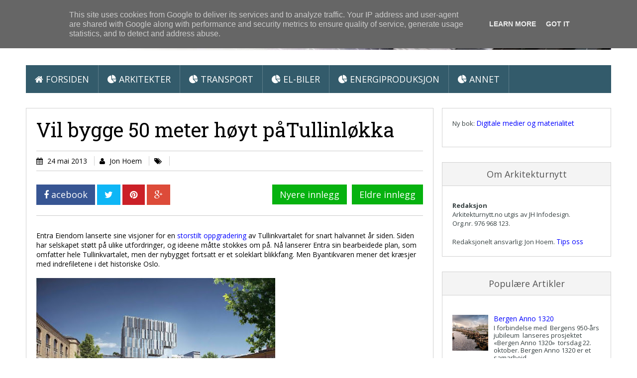

--- FILE ---
content_type: text/html; charset=UTF-8
request_url: https://www.arkitekturnytt.no/2013/05/vil-bygge-50-meter-hyt-patullinlkka.html
body_size: 26125
content:
<!DOCTYPE html>
<html class='v2' dir='ltr' xmlns='http://www.w3.org/1999/xhtml' xmlns:b='http://www.google.com/2005/gml/b' xmlns:data='http://www.google.com/2005/gml/data' xmlns:expr='http://www.google.com/2005/gml/expr'>
<head>
<link href='https://www.blogger.com/static/v1/widgets/335934321-css_bundle_v2.css' rel='stylesheet' type='text/css'/>
<meta content='width=device-width, initial-scale=1.0' name='viewport'/>
<script type='text/javascript'>
      //<![CDATA[
      var curl = window.location.href;if (curl.indexOf('m=1') != -1) {curl = curl.replace('m=1', 'm=0');window.location.href = curl;}
      //]]></script>
<link href="//fonts.googleapis.com/css?family=Open+Sans:300,400,700" rel="stylesheet" type="text/css">
<link href="//fonts.googleapis.com/css?family=Roboto+Slab" rel="stylesheet" type="text/css">
<link href='//netdna.bootstrapcdn.com/font-awesome/4.2.0/css/font-awesome.css' rel='stylesheet'/>
<meta content='text/html; charset=UTF-8' http-equiv='Content-Type'/>
<meta content='blogger' name='generator'/>
<link href='https://www.arkitekturnytt.no/favicon.ico' rel='icon' type='image/x-icon'/>
<link href='http://www.arkitekturnytt.no/2013/05/vil-bygge-50-meter-hyt-patullinlkka.html' rel='canonical'/>
<link rel="alternate" type="application/atom+xml" title="Arkitektur &#160;&amp;&#160;Miljøteknologi - Atom" href="https://www.arkitekturnytt.no/feeds/posts/default" />
<link rel="alternate" type="application/rss+xml" title="Arkitektur &#160;&amp;&#160;Miljøteknologi - RSS" href="https://www.arkitekturnytt.no/feeds/posts/default?alt=rss" />
<link rel="service.post" type="application/atom+xml" title="Arkitektur &#160;&amp;&#160;Miljøteknologi - Atom" href="https://www.blogger.com/feeds/21260551/posts/default" />

<link rel="alternate" type="application/atom+xml" title="Arkitektur &#160;&amp;&#160;Miljøteknologi - Atom" href="https://www.arkitekturnytt.no/feeds/6524075073035928860/comments/default" />
<!--Can't find substitution for tag [blog.ieCssRetrofitLinks]-->
<link href='https://blogger.googleusercontent.com/img/b/R29vZ2xl/AVvXsEiUjItKWKrDBw8_kAPxa-xX6pA1_w8wsyw1SvYSmxemvMmfAnXrddg-Z8pFVMiY2V1C3pRnFkr48Brv38XAQlrND3w01F91AYeNGHWpyQMFtAdbIyfL2pi_S7MIBdVfxc1DBe1_GQ/s480/jusbygg_tullinlokka.jpg' rel='image_src'/>
<meta content='http://www.arkitekturnytt.no/2013/05/vil-bygge-50-meter-hyt-patullinlkka.html' property='og:url'/>
<meta content='Vil bygge 50 meter høyt påTullinløkka' property='og:title'/>
<meta content='' property='og:description'/>
<meta content='https://blogger.googleusercontent.com/img/b/R29vZ2xl/AVvXsEiUjItKWKrDBw8_kAPxa-xX6pA1_w8wsyw1SvYSmxemvMmfAnXrddg-Z8pFVMiY2V1C3pRnFkr48Brv38XAQlrND3w01F91AYeNGHWpyQMFtAdbIyfL2pi_S7MIBdVfxc1DBe1_GQ/w1200-h630-p-k-no-nu/jusbygg_tullinlokka.jpg' property='og:image'/>
<title>
Vil bygge 50 meter høyt påTullinløkka
        ~ 
        Arkitektur &#160;&amp;&#160;Miljøteknologi
</title>
<style id='page-skin-1' type='text/css'><!--
/*
/********************************
/////////////////////////////////////////////////////////
//                                                     //
//  Template Version: 2.0 //
// 	Template Name: Social Mag
//  Designer: Syed Faizan Ali //
//  Company:Templateism
//  All rights are Strictly Reserved  //
//                                                     //
/////////////////////////////////////////////////////////
********************************/
/*=====================================
= Admin CSS
=====================================*/
body#layout ul{list-style-type:none;list-style:none}
body#layout ul li{list-style-type:none;list-style:none}
body#layout #rsidebar-wrapper{display:block;margin:0px;}
body#layout #social-menu { display: none; }
body#layout #main-wrapper { width: 824px; float: left; }
body#layout .sidebar .widget-content { width: auto; }
body#layout #email-subscribe{height:auto;width: 338px;}
body#layout .featured {width: 821px;}
body#layout #copyrights .right { width: 100%; }
/*=====================================
= CSS Reset
=====================================*/
.clearfix:after{content:"\0020";display:block;height:0;clear:both;visibility:hidden;overflow:hidden}
#container,#header,#main,#main-fullwidth,#footer,.clearfix{display:block}
#main{margin:0px;}
.clear{clear:both}
h1,h2,h3,h4,h5,h6{margin-bottom:10px;font-weight:normal;line-height:1}
h1{font-size:40px}
h2{font-size:30px}
h3{font-size:20px}
h4{font-size:16px}
h5{font-size:14px}
h6{font-size:12px}
h1 img,h2 img,h3 img,h4 img,h5 img,h6 img{margin:0}
table{margin-bottom:20px;width:100%}
th{font-weight:bold}
thead th{background:#c3d9ff}
th,td,caption{padding:4px 10px 4px 5px}
tr.even td{background:#e5ecf9}
tfoot{font-style:italic}
caption{background:#eee}
li ul,li ol{margin:0}
ul,ol{margin:0 20px 20px 0;padding-left:40px}
ul{list-style-type:disc}
ol{list-style-type:decimal}
dl{margin:0 0 20px 0}
dl dt{font-weight:bold}
dd{margin-left:20px}
pre{margin:20px 0;white-space:pre}
pre,code,tt{font:14px 'andale mono','lucida console',monospace;line-height:18px}
/*=====================================
= Global CSS
=====================================*/
body{color: black;background-color: white;font-family: open sans, Roboto, Helvetica, Sans-serif;font-size: 14px;margin:0px;padding:0px;}
a:link,a:visited{-moz-transition: all .7s ease-in-out; -webkit-transition: all .7s ease-in-out; transition: all .7s ease-in-out;color:#335B6B;text-decoration:none;outline:none;}
a:hover{-moz-transition: all .7s ease-in-out; -webkit-transition: all .7s ease-in-out; transition: all .7s ease-in-out;color:#00ACF0;text-decoration:none;outline:none;}
/*=====================================
= Header
=====================================*/
.margin-1200{width:1176px;margin:0px auto 0px;overflow:hidden;}
#header-wrapper{float:left;width:100%;background: #fff;padding-bottom:5px;}
#header-inner{background-position:center;margin-left:auto;margin-right:auto}
#header { float: left; margin: 0px 0px 0px 0px; padding-top:5px;}
#header .title{color:#12A636;margin:0;padding-top:10;font-size:60px;font-family: 'Roboto Slab', serif;}
#header .description{padding-top: 10px;padding-left:20px;color:#374142;line-height:14px;font-size:14px;padding-top:20px;}
#header .title a,#header h1 a:visited{color:#06B20F;text-decoration:none}
#header h2{padding-left:5px;color:#374142;font:14px Arial,Helvetica,Sans-serif}
span.secondbc { color: #335B6B; }
// h1.title:before { content: "\2707"; font-family: fontawesome; padding-left:10px; font-weight: 600; color: #335B6B; }
/*=====================================
= Outer Wrapper
=====================================*/
#outer-wrapper{width:100%;}r
#main-wrapper{width:615px;float:left;margin:0px;padding:0px 0px 0px 0px;word-wrap:break-word;overflow:hidden;}
#rsidebar-wrapper{width:340px;float:right;margin: 30px 0px 0px 0px;}
/*=====================================
= Posts
=====================================*/
h2.date-header{margin:1.5em 0 .5em;display:none;}
.post{margin-bottom:15px;}
.post-title{margin:0px;}
.post-title a,.post-title a:visited,.post-title strong{display:block;text-decoration:none;color:#000000;text-decoration:none;}
.post-title strong,.post-title a:hover,.featured .label_title:hover{color:#115cc4;}
.post-footer{margin:5px 0;}
.postmeta .fa { margin-right: 5px; }
.publ,.pubb,.publab { border-right: 1px solid #d2d2d2; padding-right: 10px; margin-right: 10px; }
.post-body h2 { font-family: 'Roboto Slab'; font-size: 35px; line-height: 40px; margin: 25px 0px 10px 0px; }
.post-body h3 { font-family: 'Roboto Slab'; font-size: 30px; line-height: 35px; margin: 25px 0px 10px 0px; }
.post-body h4 { font-family: 'Roboto Slab'; font-size: 25px; line-height: 30px; margin: 25px 0px 10px 0px; }
blockquote { font-family: 'Roboto Slab', serif; font-size: 20px; overflow: hidden; margin: 20px 0px 20px 0px; padding: 20px; background: #F8F8F8; }
#related-posts { border: 1px solid #ccc; float: left; width: 97%; border-top: 1px solid #ccc; margin: 20px 0px; background: #F4F4F4; padding: 10px; }
#related-posts h2 { background: #335B6B; color: #fff; text-transform: uppercase; float: left; padding: 10px; font-size: 18px; margin-left: 8px; }
#related-posts h2:before { content: "\f0f4"; font-family: fontawesome; margin-right: 10px; }
/*=====================================
= Search
=====================================*/
#search #buttonsinput { height: 42px; background: #06B20F; border: 0px; font-family: open sans; color: #fff; font-size: 18px; padding: 0 38px;}
#search #s { height: 22px; width: 200px; border: transparent; padding: 10px; font-family: open sans; background: #f0ede9; color: #8B8B8B; font-size: 15px;}
#search:before { content: "\f002"; font-family: FontAwesome; color: #8B8B8B; }
#search { float: right; background: #f0ede9; padding-left: 10px; font-size: 15px; margin-top: -50px;}
.feed-links{display:none;}
/*=====================================
= Social
=====================================*/
#social-menu li a { padding: 9px 17px; float: left; margin-right: 5px; font-size: 18px; color: #fff; }
#social-menu { float: right;margin-top:37px;margin-right: 15px;}
#social-menu li { display: block; float: left;}
#social-menu ul { margin: 0px; }
/*=====================================
= Email Subscribe
=====================================*/
#email-subscribe { margin:0px;background: #06B20F; padding: 20px; color: #fff; font-size: 14px; border: 3px solid #009A73; width: 350px; float:right; margin-bottom:20px; height: 350px; } #email-subscribe h2 { color: #fff; font-weight: 400; font-family: open sans; text-align: center; text-transform: uppercase; font-size: 27px; line-height: 30px; }
#email-subscribe h2 span { text-transform: uppercase; font-weight: bold; font-size: 49px; letter-spacing: -3px; line-height: 55px; }
.FollowByEmail .follow-by-email-inner .follow-by-email-address { padding: 15px 10px; background: #08D19E; border: 0px!important; color: #fffimportant; font-family:open sans; font-size:14px }
#email-subscribe .FollowByEmail .follow-by-email-inner .follow-by-email-submit { background: #2d3e50; padding: 14px 30px 14px 30px; float: left; width: auto!important; height: auto!important; margin: 0px; font-family: open sans; font-size: 18px; font-weight: 700; border-top-left-radius: 0px; border-bottom-left-radius: 0px; }
#email-subscribe ::-webkit-input-placeholder {color: #fff}
#email-subscribe th, td, caption { padding-left: 0px; }
#email-subscribe p { font-size: 16px; text-align: center; color: #00F9BC; }
/*=====================================
= Index Setting
=====================================*/
.cover { direction: ltr; margin: 25px 0; background-color: #fff; max-height: 292px; }
#coverflow .next { margin-top: 110px;top:0;right: 0; } #coverflow .prev {  margin-top: 110px;top:0;left: 0; }
#coverflow button { top: 300px; position: absolute; z-index: 55; border: 0; padding: 15px; background-color: rgba(0, 0, 0, 0.66); color: #fff; cursor: pointer; opacity: 0; } #coverflow:hover button { opacity: 1; }
#coverflow { margin: 0px; }
#coverflow .recent-box { padding:0px;display:block;width: 395px; height: 292px; position: relative; }
#coverflow .recent-box .imageContainer { width: 395px; height: 292px; }
#coverflow .recent-box .imageContainer img { width: 100%; height: 100%; }
#coverflow .recent-box .label_title { position: absolute; z-index: 5; color: #fff; width: auto; padding: 0 50px; text-align: center; left: 0; right: 0; bottom: 15px; margin: 0; font-weight: bold; font-size: 14px; line-height: 2em; text-transform: uppercase; text-decoration: none; overflow: hidden; height: 25px; }
#coverflow .recent-box .label_title:before { content: ""; }
#coverflow .recent-box:after { content: no-close-quote; position: absolute; bottom: 0; left: 0; width: 100%; height: 56px; background: rgba(0, 0, 0, 0.72);}
#coverflow .recent-box .toe { position: absolute; top: 0px; }
#coverflow .recent-box .toe a { padding: 10px 20px; float: left; background: #06B20F; text-decoration: none; color:#fff; } #coverflow .recent-box .toe .recent-com { background: #000!important; opacity: 0.8; }
/*=====================================
= Sidebar
=====================================*/
.sidebar{margin:0 0 10px 0;font-size:13px;color:#374142;}
.sidebar a{text-decoration:none;color: #335B6B; font-size: 14px;}
.sidebar a:hover{text-decoration:underline;color: #335B6B;}
.sidebar h2 { margin: 0 0 10px 0; color: #555; font-size: 18px; line-height: 16px; text-transform: capitalize; background: #F4F4F4; border-bottom: 1px solid #d2d2d2; padding: 15px 10px; text-align: center; }
.sidebar ul{list-style-type:none;list-style:none;margin:0px;padding:0px;}
.sidebar ul li{padding:0 0 9px 0;margin:0 0 8px 0;}
.sidebar .widget { margin: 30px 0px; padding: 0; color: #374142; font-size: 13px; background: #fff; border: 1px solid #d2d2d2; }
.sidebar .widget-content { padding: 20px; width: 300px; }
.main .widget{margin:0 0 5px;padding:0 0 2px}
.main .Blog{border-bottom-width:0}
/*=====================================
= Footer
=====================================*/
#copyrights{color:#374142;background:#fff;text-align:center;padding:30px 0;border-top: 1px solid #ccc;}
#copyrights a{color:#374142}
#copyrights a:hover{color:#374142;text-decoration:none}
#copyrights .left { float: left; }
#copyrights .right { float: right; }
#copyrights .right li { display: block; float: left; margin-left: 10px; }
#copyrights .right ul { margin: 0px; padding: 0px; }
#copyrights .right ul li a { text-decoration:none;}
/*=====================================
= Comments
=====================================*/
#comments { float: left; width: 100%; }
#comments-block3 { padding: 0; margin: 0; float: left; overflow: hidden; position: relative; }
#comment-name-url { width: 465px; float: left; } #comment-date { width: 465px; float: left; margin-top: 5px; font-size: 10px; }
.avatar-image-container { background: none!important; border: none!important; ; }
.datetime.secondary-text { float: right; }
.comments .comments-content .comment-content { line-height: 20px; font-size: 14px; }
.comments .comment .comment-actions a { padding-right: 5px; padding-top: 5px; text-decoration: none; }
.comments .comments-content .comment { margin-bottom: 40px; padding-bottom: 8px; }
.user.blog-author a { font-size: 20px; text-decoration: none; }
.comment-actions a { color: #fff; }
.comment-actions { padding: 10px; margin-top: 20px; float: right; background: #06B20F; margin-bottom: 10px; }
.comment-block { border: 1px solid #ddd; padding: 20px; }
.comment-header { border-bottom: 1px solid #ddd; padding-bottom: 20px; }
#comments h4:before { content: "\f0e6"; font-family: fontawesome; margin-right: 10px; }
#comments h4 { background: #335B6B; color: #fff; text-transform: uppercase; padding: 10px; font-size: 18px; margin: 5px 0px; }
#navbar-iframe{height:0;visibility:hidden;display:none;}
/*=====================================
= Responsive Menu
=====================================*/
nav#nav-mobile { position: relatitve; display: none; }
#nav-trigger { margin-left: 20px; float: right; display: none; text-align: center; }
#nav-trigger { background: #335B6B; float: right; width: 100%; }
#nav-trigger span { color: #EEE; line-height: 57px; } nav#nav-mobile { margin: 0px; }
nav#nav-mobile { display: none; } .children.expanded a { color: #fff!important; }
#nav-trigger span .fa { font-size: 18px; }
nav#nav-mobile { float: left; width: 100%; background: #335B6B; margin-top: -10px; }
/*=====================================
= Menu
=====================================*/
.menus,.menus *{margin:0;padding:0;list-style:none;list-style-type:none;line-height:1.0}
.menus ul{position:absolute;top:-999em;width:100%}
.menus ul li{width:100%}
.menus li:hover{visibility:inherit}
.menus li{float:left;position:relative}
.menus a{display:block;position:relative}
.menus li:hover ul,.menus li.sfHover ul{left:0;top:100%;z-index:99}
.menus li:hover li ul,.menus li.sfHover li ul{top:-999em}
.menus li li:hover ul,.menus li li.sfHover ul{left:100%;top:0}
.menus li li:hover li ul,.menus li li.sfHover li ul{top:-999em}
.menus li li li:hover ul,.menus li li li.sfHover ul{left:100%;top:0}
.sf-shadow ul{padding:0 8px 9px 0;-moz-border-radius-bottomleft:17px;-moz-border-radius-topright:17px;-webkit-border-top-right-radius:17px;-webkit-border-bottom-left-radius:17px}
.menus .sf-shadow ul.sf-shadow-off{background:transparent}
.menu-primary-container{float:left;padding:0 10px;position:relative;height:36px;background:url(https://blogger.googleusercontent.com/img/b/R29vZ2xl/AVvXsEiQlXYw-V8dgIHyMwN18pFP0amC6Zs1j5r5ZUYo7RbXPS3kSQKoEjEdZikYNDwopWKAVq06UJbXUc5f22GLpKLjWazsfxI01PZWrWhK4YU5UzB4NRbWi9NiJDofbnFNDAK2s9hSBw/s0/menu-primary-bg.png) left top repeat-x;z-index:400;-moz-border-radius:10px;-khtml-border-radius:10px;-webkit-border-radius:10px;border-radius:10px}
.menu-primary{}
.menu-primary ul{min-width:160px}
.menu-primary li a{color:#222121;padding:12px 15px;text-decoration:none;text-transform:uppercase;font:normal 11px/11px Arial,Helvetica,Sans-serif}
.menu-primary li a:hover,.menu-primary li a:active,.menu-primary li a:focus,.menu-primary li:hover > a,.menu-primary li.current-cat > a,.menu-primary li.current_page_item > a,.menu-primary li.current-menu-item > a{color:#C72714;outline:0;background:url(https://blogger.googleusercontent.com/img/b/R29vZ2xl/AVvXsEiQlXYw-V8dgIHyMwN18pFP0amC6Zs1j5r5ZUYo7RbXPS3kSQKoEjEdZikYNDwopWKAVq06UJbXUc5f22GLpKLjWazsfxI01PZWrWhK4YU5UzB4NRbWi9NiJDofbnFNDAK2s9hSBw/s0/menu-primary-bg.png) left -136px repeat-x}
.menu-primary li li a{color:#fff;text-transform:none;background:#E64633;padding:10px 15px;margin:0;border:0;font-weight:normal}
.menu-primary li li a:hover,.menu-primary li li a:active,.menu-primary li li a:focus,.menu-primary li li:hover > a,.menu-primary li li.current-cat > a,.menu-primary li li.current_page_item > a,.menu-primary li li.current-menu-item > a{color:#fff;background:#F85B49;outline:0;border-bottom:0;text-decoration:none}
.menu-primary a.sf-with-ul{padding-right:20px;min-width:1px}
.menu-primary .sf-sub-indicator{position:absolute;display:block;overflow:hidden;right:0;top:0;padding:11px 10px 0 0}
.menu-primary li li .sf-sub-indicator{padding:9px 10px 0 0}
.wrap-menu-primary .sf-shadow ul{background:url('https://blogger.googleusercontent.com/img/b/R29vZ2xl/AVvXsEgwcpSTXXNt34WMSajNk7KjLUNJZ-JJXCf7AWGuOEqN3vGWvD5O56ClA-UL_b_4i9-bDAyoQlU57DWPUkKRzGnKpPK_P8fMHhW5w_-3zP2_ouHNYpXEE9jPZBSLuQiBDZjS9mmdZg/s0/menu-primary-shadow.png') no-repeat bottom right}
.menu-secondary-container { width: 100%; background: #335B6B; float: left; }
.menu-secondary{}
.menu-secondary ul{min-width:160px}
.menu-secondary li a {color: #fff; text-transform: uppercase; font-size: 18px; text-decoration: none; padding: 19px 18px 18px 18px; border-right: 1px solid rgba(255, 255, 255, 0.21); }
.menu-secondary li a:hover,.menu-secondary li a:active,.menu-secondary li a:focus,.menu-secondary li:hover > a,.menu-secondary li.current-cat > a,.menu-secondary li.current_page_item > a,.menu-secondary li.current-menu-item > a{color:#fff;background:rgba(0, 0, 0, 0.08);outline:0}
.menu-secondary li li a{color: #fff; background: #335B6B; padding: 10px 15px; text-transform: none; margin: 0; font-weight: normal;}
.menu-secondary li li a:hover,.menu-secondary li li a:active,.menu-secondary li li a:focus,.menu-secondary li li:hover > a,.menu-secondary li li.current-cat > a,.menu-secondary li li.current_page_item > a,.menu-secondary li li.current-menu-item > a{color:#fff;background:#2eacde;outline:0}
.menu-secondary a.sf-with-ul{padding-right:26px;min-width:1px}
.menu-secondary .sf-sub-indicator{position:absolute;display:block;overflow:hidden;right:0;top:0;padding:12px 13px 0 0}
.menu-secondary li li .sf-sub-indicator{padding:9px 13px 0 0}
.wrap-menu-secondary .sf-shadow ul{background:url('https://blogger.googleusercontent.com/img/b/R29vZ2xl/AVvXsEiWa1FO3LUtjp-47Pig-fU4v8h9zIeSHpY___4kLQ0NboaBBjDv7IB8aNpVzvb426yb-rrOl99q43Mi-976D9xKqvxzuoSaM-BaKc5I_GvHhd009NRPHNnMwbcZoeBX2yLiYw_cmg/s0/menu-secondary-shadow.png') no-repeat bottom right}
/*=====================================
= Index Setting
=====================================*/
.index #rsidebar-wrapper { display: none; }
.index #main-wrapper { width: 100%; }
.index .post-summary { height: 240px; overflow: hidden; border-top-left-radius: 2px; -webkit-border-top-left-radius: 2px; border-top-right-radius: 2px; -webkit-border-top-right-radius: 2px; }
.index .post-outer { height: 379px;width: 31.5%; float: left; background: #fff; margin: 10px; -webkit-box-shadow: 0px 1px 2px 0px rgba(0, 0, 0, 0.05); box-shadow: 0px 1px 2px 0px rgba(0, 0, 0, 0.05); }
.index .post-body{padding:0px;}
.index .crop img { width: 100%; min-height: 240px; }
.index .post h2 a { font-family: 'Roboto Slab', serif; font-weight: 400; line-height: 34px; margin: 20px 20px 10px 20px; font-size: 25px; }
.index .post-details { float: left; padding: 0 20px; color: #A4A4A4; }
.index .post-details a { color: #A4A4A4; text-decoration: none; }
.index .post-details span { float: left; overflow: hidden; margin-right: 20px;}
.index .post-summary iframe { width: 100%; height: 243px; }
.index blockquote { font-family: 'Roboto Slab', serif; font-size: 20px; height: 201px; overflow: hidden; margin: 0px; padding: 20px; background: #F8F8F8; }
blockquote:before { content: "\f10d"; font-family: fontawesome; color: #06B20F; }
blockquote:after { content: "\f10e"; font-family: fontawesome; margin-left: 5px; color: #06B20F; }
/*=====================================
= Featured
=====================================*/
.featured { width: 746px; float: left; background: #fff; -webkit-box-shadow: 0px 1px 2px 0px rgba(0, 0, 0, 0.05); box-shadow: 0px 1px 2px 0px rgba(0, 0, 0, 0.05);margin: 0px 0px 20px 0px; }
.featured img { width: 100%; } .featured ul { padding: 0px; margin: 0px; }
.featured li{display:block;padding:0px;}
.featured .widget{margin:0px;}
.featured .label_title {padding: 20px 20px 10px 20px;font-family: 'Roboto Slab', serif; font-weight: 400; line-height: 34px; font-size: 25px;color:#555;text-decoration:none;float:left;margin: 0px;}
.featured .toe a { padding: 0px 10px 20px 20px; float: left; color: #A4A4A4; text-decoration: none; }
.featured .toe { float: left; width: 100%; }
.featured .imageContainer { height: 294px; overflow: hidden; }
/*=====================================
= Status Msg
=====================================*/
.status-msg-body { background: #fff; float: left; text-align: center; }
.status-msg-wrap { background: #fff; width: 100%; text-align: center; margin-bottom: 20px; float: left; border-bottom: 1px solid #d2d2d2; margin-top: 31px; padding: 10px 0px; } .status-msg-border { border: none; }
.status-msg-body a { display: none; }
.status-msg-body { background: #fff; float: left; text-align:center; }
.status-msg-body:before { content: "\f0eb"; font-family: fontawesome; font-size: 20px; }
/*=====================================
= Load More Post Trigger
=====================================*/
.ias_trigger a:before { content: "\f021"; font-family: fontawesome; margin-right: 10px; }
.ias_trigger a { font-size: 16px; color: #555; text-decoration: none; font-weight: bold; text-transform: capitalize; }
.ias_trigger { float: left; width: 100%; text-align: center; background: #fff; padding: 10px 0px; margin-top: 20px; }
.ias_trigger:hover a { color: #fff; } .ias_trigger:hover { background: #06B20F; color: #fff; }
/*=====================================
= Page CSS
=====================================*/
.static_page #main-wrapper { width: 777px; background: #fff; padding: 20px; margin-top: 30px; float: left; -webkit-box-shadow: 0px 1px 2px 0px rgba(0, 0, 0, 0.05); box-shadow: 0px 1px 2px 0px rgba(0, 0, 0, 0.05); border: 1px solid #d2d2d2}
.static_page img { max-width: 100%; height: auto; }
.static_page .post-body h2 { margin: 10px 0px 25px 0px; }
/*=====================================
= Item CSS
=====================================*/
.item #main-wrapper { width: 777px; background: #fff; padding: 20px; margin-top: 30px; float: left; -webkit-box-shadow: 0px 1px 2px 0px rgba(0, 0, 0, 0.05); box-shadow: 0px 1px 2px 0px rgba(0, 0, 0, 0.05); border: 1px solid #d2d2d2}
.post-body img { max-width: 100%; height: auto; }
.post h1 { font-family: 'Roboto Slab', serif; font-size: 40px; line-height: 45px; width: 100%; float: left; }
.postmeta { float: left; border-bottom: 1px solid #ccc; width: 100%; margin: 20px 0px; border-top: 1px solid #ccc; padding: 10px 0px; }
.item .blog-pager-newer-link { margin-right: 10px; }
.item #blog-pager { float: right; margin: 0px; line-height: 40px; }
.item #blog-pager a { background: #06B20F; padding: 8px 15px; color: #fff; font-size: 18px; }
.item #blog-pager a:hover { background: #00A97F; }
/*=====================================
= Share Buttons
=====================================*/
.share-button-link-text { display: block; text-indent: 0; }
.post-share-buttons { display: block; width: 100%; float: left; margin-bottom: 30px; border-bottom: 1px solid #ccc; padding-bottom: 20px; }
.post-share-buttons .fb { background: #375593; color: #fff; font-size: 18px; padding: 8px 15px; text-decoration:none; }
.post-share-buttons .fb a { color:#fff; text-decoration:none; }
.post-share-buttons .tw { background: #0eb6f6; color: #fff; padding: 8px 15px; font-size: 18px; }
.post-share-buttons .pin { background: #cb2027; padding: 8px 15px; color: #fff; font-size: 18px; }
.post-share-buttons .gp { background: #dd4b39; padding: 8px 15px; color: #fff; font-size: 18px; }
/*=====================================
= About Author
=====================================*/
.aboutauthor { margin-top:30px;float: left; width: 100%; }
.aboutauthor img { width: 111px; height: auto; float: left; margin-right: 20px; }
.authorname { font-family: 'Roboto Slab'; font-size: 23px; margin: 5px 0px!important; }
.aboutauthor p { margin: 0px; }
.aboutauthor h3 { background: #06B20F; color: #fff; text-transform: uppercase; padding: 10px; font-size: 18px; }
.authorrank { text-transform: uppercase; margin: 0px 0px 10px 0px!important; }
/*=====================================
= Responsive CSS
=====================================*/
@-moz-document url-prefix() {
@media screen and (max-width: 1110px) {
#search #s { width: 615px!important; }
}
@media screen and (max-width: 810px) {
#search #s { width: 135px!important; }
}
}
@media screen and (max-width: 1110px) {
nav#nav-mobile ul{display:none;}
nav#nav-mobile,#nav-trigger {display: block!important;}
.menu-secondary-container {display: none!important;}
.menus li {width: 100%;text-align:center;}
.margin-1200 {max-width: 800px;}
#search { margin-right: 10px; width: 760px; margin-left: 10px; }
#search #s { width: 620px; }
#email-subscribe { width: 754px; }
.featured { width: 100%; }
.index .post-outer { width: 47.5%;}
.item #main-wrapper,
.static_page #main-wrapper { width: 94.5%; }
#rsidebar-wrapper { width: 100%; }
.sidebar .widget-content { width: 759px; }
#related-posts a { width: 164px!important; }
#related-posts img { width: 165px!important; height: 115px!important; }
}
@media screen and (max-width: 810px) {
nav#nav-mobile,#nav-trigger {display: block!important;}
.menu-secondary-container {display: none!important;}
.menus li {width: 100%;}
.margin-1200 {max-width: 320px;}
#header { float: left; margin: 10px 20px 0px 20px; text-align: center; }
#social-menu { width: 295px; margin: auto; }
#search #s { width: 141px; }
#search { width: 281px;margin-top: 12px;}
#main-wrapper { width: 87%; }
.item #main-wrapper,
.static_page #main-wrapper { width: 86.5%; }
.publ, .pubb, .publab { width: 100%!important; float: left; border: 0px; text-align: center; }
.item #blog-pager { margin-top: 10px; width: 100%; }
#related-posts { width: 93%;}
#related-posts a { width: 97%!important; height: auto!important; }
#related-posts img { width: 100%!important; height: auto!important; }
.sidebar .widget-content { width: 100%; padding: 0px; }
.sidebar .widget { background: none; border: 0px; }
.sidebar h2 { border: 1px solid #ccc; }
#email-subscribe { width: 86%; height: auto!important; margin-right: 0px;}
.featured .imageContainer { height: auto;}
.index .post-outer { width: 94.5%; height: auto;}
#coverflow .recent-box {width: 320px; height: 292px;}
#coverflow .recent-box .imageContainer{width: 320px;}
iframe{width: 100%; height: auto;}
#copyrights .right { float: left; width: 100%; }
#copyrights .right ul li { width: 100%; float: left; margin: 0px; }
}
a:link { color: blue; }
--></style>
<style id='template-skin-1' type='text/css'><!--
/*=====================================
= Layout Styles
=====================================*/
body#layout #header-wrapper:before {content: 'Templateism Admin Panel';}
body#layout #rsidebar-wrapper:before {content: 'Sidebar';}
body#layout #main-wrapper:before {  content: 'Post Body';  }
body#layout #coverflow:before {  content: 'Post Slider (Homepage)';  }
body#layout .featured:before {  content: 'Featured Post (Homepage)';  }
body#layout #email-subscribe:before {  content: 'RSS Feed Email';  }
body#layout #copyrights:before {  content: 'Footer Links';  }
body#layout #main-wrapper:before,
body#layout #coverflow:before,
body#layout #copyrights:before,
body#layout #header-wrapper:before,
body#layout #email-subscribe:before,
body#layout .featured:before,
body#layout #rsidebar-wrapper:before { background-color: #00ab6f; color: #fff; padding: 15px 0; display: block; font-size: 23px; text-align: center; margin: 0 4px; margin-bottom: 8px; text-transform: uppercase; font-family: open sans,arial; }
--></style>
<script src='//code.jquery.com/jquery-1.10.2.min.js' type='text/javascript'></script>
<script type='text/javascript'>
      //<![CDATA[
      //Related Posts Setting
      var defaultnoimage="https://blogger.googleusercontent.com/img/b/R29vZ2xl/AVvXsEgXwn1IfMq99IMqXc81b3uUFH3GGqR4OeoRqG9lgvGJnAP_YiXRFit7WGJwroFYbM_Lsdy57J1pAyOAJp32YdU9rPziX6oaNrz3yUFdtWGL4HAm0SXWwNbDh6Dtk_8_O791kLjW2w/w160-h110-no/eye.png";
      var maxresults=4;
      var splittercolor="#fff";
      var relatedpoststitle="Andre artikler"
      //Post Thumbnail Setting
      var thumbnail_mode = "no-float";
      summary_noimg = 0;
      summary_img = 100;
      img_thumb_height = "";
      img_thumb_width = 400;
      //]]>
    </script>
<script type='text/javascript'>
      //<![CDATA[
      var _0x3ccf=["\x51\x20\x32\x62\x28\x59\x2C\x31\x39\x29\x7B\x7A\x28\x59\x2E\x31\x34\x28\x22\x3C\x22\x29\x21\x3D\x2D\x31\x29\x7B\x71\x20\x73\x3D\x59\x2E\x31\x7A\x28\x22\x3C\x22\x29\x3B\x31\x37\x28\x71\x20\x69\x3D\x30\x3B\x69\x3C\x73\x2E\x42\x3B\x69\x2B\x2B\x29\x7B\x7A\x28\x73\x5B\x69\x5D\x2E\x31\x34\x28\x22\x3E\x22\x29\x21\x3D\x2D\x31\x29\x7B\x73\x5B\x69\x5D\x3D\x73\x5B\x69\x5D\x2E\x31\x35\x28\x73\x5B\x69\x5D\x2E\x31\x34\x28\x22\x3E\x22\x29\x2B\x31\x2C\x73\x5B\x69\x5D\x2E\x42\x29\x7D\x7D\x59\x3D\x73\x2E\x33\x74\x28\x22\x22\x29\x7D\x31\x39\x3D\x28\x31\x39\x3C\x59\x2E\x42\x2D\x31\x29\x3F\x31\x39\x3A\x59\x2E\x42\x2D\x32\x3B\x32\x73\x28\x59\x2E\x33\x73\x28\x31\x39\x2D\x31\x29\x21\x3D\x27\x20\x27\x26\x26\x59\x2E\x31\x34\x28\x27\x20\x27\x2C\x31\x39\x29\x21\x3D\x2D\x31\x29\x31\x39\x2B\x2B\x3B\x59\x3D\x59\x2E\x31\x35\x28\x30\x2C\x31\x39\x2D\x31\x29\x3B\x31\x6D\x20\x59\x2B\x27\x27\x7D\x51\x20\x33\x76\x28\x31\x5A\x2C\x31\x6F\x2C\x33\x77\x29\x7B\x71\x20\x47\x3D\x44\x2E\x33\x72\x28\x31\x5A\x29\x3B\x71\x20\x31\x4F\x3D\x22\x22\x3B\x71\x20\x55\x3D\x22\x22\x3B\x71\x20\x31\x58\x3D\x22\x22\x3B\x71\x20\x48\x3D\x47\x2E\x31\x50\x28\x22\x31\x58\x22\x29\x3B\x7A\x28\x48\x2E\x42\x3E\x3D\x31\x29\x7B\x31\x68\x3D\x48\x5B\x30\x5D\x2E\x4A\x3B\x71\x20\x31\x6E\x3D\x22\x22\x3B\x71\x20\x33\x6C\x3D\x22\x22\x3B\x71\x20\x31\x4D\x3D\x2F\x28\x5C\x3F\x76\x3D\x7C\x5C\x2F\x5C\x64\x5C\x2F\x7C\x5C\x2F\x32\x31\x5C\x2F\x29\x28\x5B\x61\x2D\x32\x33\x2D\x32\x32\x2D\x39\x5C\x2D\x5C\x32\x35\x5D\x2B\x29\x2F\x3B\x71\x20\x31\x44\x3D\x2F\x28\x5C\x2F\x32\x31\x5C\x2F\x32\x79\x5C\x2F\x29\x28\x5B\x61\x2D\x32\x33\x2D\x32\x32\x2D\x39\x5C\x2D\x5C\x32\x35\x5D\x2B\x29\x2F\x3B\x7A\x28\x31\x68\x29\x7B\x32\x65\x3D\x31\x68\x2E\x31\x77\x28\x31\x4D\x29\x3B\x32\x38\x3D\x31\x68\x2E\x31\x77\x28\x31\x44\x29\x3B\x7A\x28\x32\x38\x29\x7B\x31\x6E\x3D\x31\x68\x2E\x31\x77\x28\x31\x44\x29\x5B\x32\x5D\x3B\x55\x3D\x27\x31\x38\x3A\x2F\x2F\x31\x51\x2E\x33\x78\x2E\x31\x36\x2F\x31\x53\x2F\x32\x79\x2F\x27\x2B\x31\x6E\x7D\x4B\x20\x7A\x28\x32\x65\x29\x7B\x31\x6E\x3D\x31\x68\x2E\x31\x77\x28\x31\x4D\x29\x5B\x32\x5D\x3B\x55\x3D\x27\x31\x38\x3A\x2F\x2F\x33\x47\x2E\x33\x48\x2E\x31\x36\x2F\x33\x49\x2F\x27\x2B\x31\x6E\x2B\x27\x2F\x33\x4A\x2E\x31\x70\x27\x7D\x7A\x28\x55\x29\x7B\x55\x3D\x55\x7D\x4B\x7B\x71\x20\x48\x3D\x47\x2E\x31\x50\x28\x22\x48\x22\x29\x3B\x7A\x28\x48\x2E\x42\x3E\x3D\x31\x29\x7B\x55\x3D\x48\x5B\x30\x5D\x2E\x4A\x7D\x4B\x7B\x55\x3D\x22\x31\x38\x3A\x2F\x2F\x32\x2E\x31\x42\x2E\x31\x78\x2E\x31\x36\x2F\x2D\x32\x66\x2F\x32\x6B\x2F\x32\x69\x2F\x32\x6E\x2D\x32\x68\x2F\x31\x6C\x2F\x32\x6A\x2E\x31\x52\x22\x7D\x7D\x7D\x7D\x4B\x7B\x71\x20\x48\x3D\x47\x2E\x31\x50\x28\x22\x48\x22\x29\x3B\x7A\x28\x48\x2E\x42\x3E\x3D\x31\x29\x7B\x55\x3D\x48\x5B\x30\x5D\x2E\x4A\x7D\x4B\x7B\x55\x3D\x22\x31\x38\x3A\x2F\x2F\x32\x2E\x31\x42\x2E\x31\x78\x2E\x31\x36\x2F\x2D\x32\x66\x2F\x32\x6B\x2F\x32\x69\x2F\x32\x6E\x2D\x32\x68\x2F\x31\x6C\x2F\x32\x6A\x2E\x31\x52\x22\x7D\x7D\x7A\x28\x55\x29\x7B\x31\x4F\x3D\x27\x3C\x47\x20\x50\x3D\x22\x32\x67\x2D\x33\x46\x22\x3E\x3C\x47\x20\x50\x3D\x22\x32\x67\x22\x3E\x3C\x61\x3E\x3C\x61\x20\x5A\x3D\x22\x27\x2B\x31\x6F\x2B\x27\x22\x3E\x3C\x48\x20\x4A\x3D\x22\x27\x2B\x55\x2B\x27\x22\x20\x22\x27\x2B\x20\x2B\x48\x5B\x30\x5D\x2E\x4A\x2B\x20\x2B\x27\x22\x2F\x3E\x3C\x2F\x61\x3E\x3C\x2F\x47\x3E\x3C\x2F\x47\x3E\x27\x3B\x32\x61\x3D\x33\x45\x7D\x71\x20\x31\x63\x3D\x31\x4F\x2B\x27\x3C\x47\x20\x50\x3D\x22\x31\x63\x2D\x31\x67\x22\x3E\x27\x2B\x32\x62\x28\x47\x2E\x32\x63\x2C\x32\x61\x29\x2B\x27\x20\x2E\x2E\x2E\x27\x2B\x27\x3C\x2F\x47\x3E\x27\x3B\x47\x2E\x32\x63\x3D\x31\x63\x7D\x71\x20\x49\x3D\x31\x62\x20\x31\x61\x28\x29\x3B\x71\x20\x58\x3D\x30\x3B\x71\x20\x56\x3D\x31\x62\x20\x31\x61\x28\x29\x3B\x71\x20\x52\x3D\x31\x62\x20\x31\x61\x28\x29\x3B\x51\x20\x33\x42\x28\x31\x4E\x29\x7B\x31\x37\x28\x71\x20\x69\x3D\x30\x3B\x69\x3C\x31\x4E\x2E\x31\x73\x2E\x57\x2E\x42\x3B\x69\x2B\x2B\x29\x7B\x71\x20\x57\x3D\x31\x4E\x2E\x31\x73\x2E\x57\x5B\x69\x5D\x3B\x49\x5B\x58\x5D\x3D\x57\x2E\x31\x71\x2E\x24\x74\x3B\x31\x57\x7B\x52\x5B\x58\x5D\x3D\x57\x2E\x32\x34\x24\x31\x53\x2E\x31\x6F\x3B\x52\x3D\x52\x2E\x31\x79\x28\x22\x2F\x32\x42\x2D\x63\x2F\x22\x2C\x22\x2F\x33\x43\x2D\x61\x2F\x22\x29\x7D\x32\x37\x28\x33\x44\x29\x7B\x73\x3D\x57\x2E\x31\x72\x2E\x24\x74\x3B\x61\x3D\x73\x2E\x31\x34\x28\x22\x3C\x48\x22\x29\x3B\x62\x3D\x73\x2E\x31\x34\x28\x22\x4A\x3D\x5C\x22\x22\x2C\x61\x29\x3B\x63\x3D\x73\x2E\x31\x34\x28\x22\x5C\x22\x22\x2C\x62\x2B\x35\x29\x3B\x64\x3D\x73\x2E\x32\x7A\x28\x62\x2B\x35\x2C\x63\x2D\x62\x2D\x35\x29\x3B\x7A\x28\x28\x61\x21\x3D\x2D\x31\x29\x26\x26\x28\x62\x21\x3D\x2D\x31\x29\x26\x26\x28\x63\x21\x3D\x2D\x31\x29\x26\x26\x28\x64\x21\x3D\x22\x22\x29\x29\x7B\x52\x5B\x58\x5D\x3D\x64\x7D\x4B\x7B\x7A\x28\x32\x6D\x28\x32\x64\x29\x21\x3D\x3D\x27\x32\x75\x27\x29\x52\x5B\x58\x5D\x3D\x32\x64\x3B\x4B\x20\x52\x5B\x58\x5D\x3D\x22\x31\x38\x3A\x2F\x2F\x33\x2E\x31\x42\x2E\x31\x78\x2E\x31\x36\x2F\x2D\x33\x4B\x2F\x33\x30\x2F\x32\x5A\x2F\x33\x32\x2F\x31\x6C\x2F\x33\x31\x2E\x31\x70\x22\x7D\x7D\x7A\x28\x49\x5B\x58\x5D\x2E\x42\x3E\x33\x35\x29\x49\x5B\x58\x5D\x3D\x49\x5B\x58\x5D\x2E\x31\x35\x28\x30\x2C\x33\x35\x29\x2B\x22\x2E\x2E\x2E\x22\x3B\x31\x37\x28\x71\x20\x6B\x3D\x30\x3B\x6B\x3C\x57\x2E\x31\x33\x2E\x42\x3B\x6B\x2B\x2B\x29\x7B\x7A\x28\x57\x2E\x31\x33\x5B\x6B\x5D\x2E\x31\x49\x3D\x3D\x27\x31\x59\x27\x29\x7B\x56\x5B\x58\x5D\x3D\x57\x2E\x31\x33\x5B\x6B\x5D\x2E\x5A\x3B\x58\x2B\x2B\x7D\x7D\x7D\x7D\x51\x20\x33\x6A\x28\x29\x7B\x71\x20\x31\x66\x3D\x31\x62\x20\x31\x61\x28\x30\x29\x3B\x71\x20\x31\x6B\x3D\x31\x62\x20\x31\x61\x28\x30\x29\x3B\x71\x20\x31\x69\x3D\x31\x62\x20\x31\x61\x28\x30\x29\x3B\x31\x37\x28\x71\x20\x69\x3D\x30\x3B\x69\x3C\x56\x2E\x42\x3B\x69\x2B\x2B\x29\x7B\x7A\x28\x21\x32\x6C\x28\x31\x66\x2C\x56\x5B\x69\x5D\x29\x29\x7B\x31\x66\x2E\x42\x2B\x3D\x31\x3B\x31\x66\x5B\x31\x66\x2E\x42\x2D\x31\x5D\x3D\x56\x5B\x69\x5D\x3B\x31\x6B\x2E\x42\x2B\x3D\x31\x3B\x31\x69\x2E\x42\x2B\x3D\x31\x3B\x31\x6B\x5B\x31\x6B\x2E\x42\x2D\x31\x5D\x3D\x49\x5B\x69\x5D\x3B\x31\x69\x5B\x31\x69\x2E\x42\x2D\x31\x5D\x3D\x52\x5B\x69\x5D\x7D\x7D\x49\x3D\x31\x6B\x3B\x56\x3D\x31\x66\x3B\x52\x3D\x31\x69\x7D\x51\x20\x32\x6C\x28\x61\x2C\x65\x29\x7B\x31\x37\x28\x71\x20\x6A\x3D\x30\x3B\x6A\x3C\x61\x2E\x42\x3B\x6A\x2B\x2B\x29\x7A\x28\x61\x5B\x6A\x5D\x3D\x3D\x65\x29\x31\x6D\x20\x31\x6A\x3B\x31\x6D\x20\x33\x65\x7D\x51\x20\x33\x64\x28\x32\x77\x29\x7B\x71\x20\x31\x75\x3B\x7A\x28\x32\x6D\x28\x32\x76\x29\x21\x3D\x3D\x27\x32\x75\x27\x29\x31\x75\x3D\x32\x76\x3B\x4B\x20\x31\x75\x3D\x22\x23\x33\x66\x22\x3B\x31\x37\x28\x71\x20\x69\x3D\x30\x3B\x69\x3C\x56\x2E\x42\x3B\x69\x2B\x2B\x29\x7B\x7A\x28\x28\x56\x5B\x69\x5D\x3D\x3D\x32\x77\x29\x7C\x7C\x28\x21\x49\x5B\x69\x5D\x29\x29\x7B\x56\x2E\x31\x64\x28\x69\x2C\x31\x29\x3B\x49\x2E\x31\x64\x28\x69\x2C\x31\x29\x3B\x52\x2E\x31\x64\x28\x69\x2C\x31\x29\x3B\x69\x2D\x2D\x7D\x7D\x71\x20\x72\x3D\x32\x78\x2E\x33\x69\x28\x28\x49\x2E\x42\x2D\x31\x29\x2A\x32\x78\x2E\x33\x63\x28\x29\x29\x3B\x71\x20\x69\x3D\x30\x3B\x7A\x28\x49\x2E\x42\x3E\x30\x29\x44\x2E\x46\x28\x27\x3C\x32\x74\x3E\x27\x2B\x33\x62\x2B\x27\x3C\x2F\x32\x74\x3E\x27\x29\x3B\x44\x2E\x46\x28\x27\x3C\x47\x20\x31\x67\x3D\x22\x33\x34\x3A\x20\x33\x37\x3B\x22\x2F\x3E\x27\x29\x3B\x32\x73\x28\x69\x3C\x49\x2E\x42\x26\x26\x69\x3C\x32\x30\x26\x26\x69\x3C\x33\x38\x29\x7B\x44\x2E\x46\x28\x27\x3C\x61\x20\x31\x67\x3D\x22\x31\x56\x2D\x33\x4C\x3A\x31\x47\x3B\x31\x43\x3A\x32\x6F\x3B\x33\x61\x3A\x31\x4A\x3B\x20\x31\x43\x2D\x33\x39\x3A\x20\x33\x7A\x3B\x27\x29\x3B\x7A\x28\x69\x21\x3D\x30\x29\x44\x2E\x46\x28\x27\x32\x71\x2D\x31\x4A\x3A\x33\x4F\x20\x30\x2E\x32\x6F\x20\x27\x2B\x31\x75\x2B\x27\x3B\x22\x27\x29\x3B\x4B\x20\x44\x2E\x46\x28\x27\x22\x27\x29\x3B\x44\x2E\x46\x28\x27\x20\x5A\x3D\x22\x27\x2B\x56\x5B\x72\x5D\x2B\x27\x22\x3E\x3C\x48\x20\x31\x67\x3D\x22\x32\x39\x3A\x20\x32\x70\x3B\x20\x31\x45\x3A\x20\x34\x69\x3B\x3B\x22\x20\x4A\x3D\x22\x27\x2B\x52\x5B\x72\x5D\x2B\x27\x22\x2F\x3E\x3C\x34\x39\x2F\x3E\x3C\x47\x20\x31\x67\x3D\x22\x32\x39\x3A\x32\x70\x3B\x31\x43\x2D\x31\x4A\x3A\x32\x72\x3B\x31\x45\x3A\x34\x63\x3B\x32\x71\x3A\x20\x31\x41\x20\x31\x47\x20\x3B\x20\x34\x62\x3A\x20\x32\x72\x20\x31\x41\x20\x31\x41\x3B\x20\x31\x43\x3A\x20\x31\x41\x3B\x20\x31\x65\x2D\x31\x67\x3A\x20\x31\x76\x3B\x20\x31\x65\x2D\x34\x67\x3A\x20\x31\x76\x3B\x20\x31\x65\x2D\x34\x37\x3A\x20\x31\x76\x3B\x31\x65\x2D\x32\x36\x3A\x20\x33\x53\x3B\x20\x33\x54\x2D\x31\x45\x3A\x20\x33\x55\x3B\x20\x31\x65\x2D\x32\x36\x2D\x33\x56\x3A\x20\x31\x47\x3B\x20\x31\x65\x2D\x33\x52\x3A\x20\x31\x76\x3B\x22\x3E\x27\x2B\x49\x5B\x72\x5D\x2B\x27\x3C\x2F\x47\x3E\x3C\x2F\x61\x3E\x27\x29\x3B\x69\x2B\x2B\x3B\x7A\x28\x72\x3C\x49\x2E\x42\x2D\x31\x29\x7B\x72\x2B\x2B\x7D\x4B\x7B\x72\x3D\x30\x7D\x7D\x44\x2E\x46\x28\x27\x3C\x2F\x47\x3E\x27\x29\x3B\x56\x2E\x31\x64\x28\x30\x2C\x56\x2E\x42\x29\x3B\x52\x2E\x31\x64\x28\x30\x2C\x52\x2E\x42\x29\x3B\x49\x2E\x31\x64\x28\x30\x2C\x49\x2E\x42\x29\x7D\x51\x20\x33\x51\x28\x65\x29\x7B\x44\x2E\x46\x28\x27\x3C\x32\x4B\x20\x33\x4D\x3D\x22\x33\x4E\x22\x3E\x27\x29\x3B\x31\x37\x28\x71\x20\x74\x3D\x30\x3B\x74\x3C\x32\x4A\x3B\x74\x2B\x2B\x29\x7B\x71\x20\x6E\x3D\x65\x2E\x31\x73\x2E\x57\x5B\x74\x5D\x3B\x71\x20\x72\x3D\x6E\x2E\x31\x71\x2E\x24\x74\x3B\x71\x20\x69\x3B\x7A\x28\x74\x3D\x3D\x65\x2E\x31\x73\x2E\x57\x2E\x42\x29\x31\x48\x3B\x31\x37\x28\x71\x20\x6F\x3D\x30\x3B\x6F\x3C\x6E\x2E\x31\x33\x2E\x42\x3B\x6F\x2B\x2B\x29\x7B\x7A\x28\x6E\x2E\x31\x33\x5B\x6F\x5D\x2E\x31\x49\x3D\x3D\x22\x34\x38\x22\x26\x26\x6E\x2E\x31\x33\x5B\x6F\x5D\x2E\x33\x50\x3D\x3D\x22\x31\x56\x2F\x32\x4D\x22\x29\x7B\x71\x20\x75\x3D\x6E\x2E\x31\x33\x5B\x6F\x5D\x2E\x31\x71\x3B\x71\x20\x66\x3D\x6E\x2E\x31\x33\x5B\x6F\x5D\x2E\x5A\x7D\x7A\x28\x6E\x2E\x31\x33\x5B\x6F\x5D\x2E\x31\x49\x3D\x3D\x22\x31\x59\x22\x29\x7B\x69\x3D\x6E\x2E\x31\x33\x5B\x6F\x5D\x2E\x5A\x3B\x31\x48\x7D\x7D\x71\x20\x6C\x3B\x31\x57\x7B\x6C\x3D\x6E\x2E\x32\x34\x24\x31\x53\x2E\x31\x6F\x7D\x32\x37\x28\x68\x29\x7B\x73\x3D\x6E\x2E\x31\x72\x2E\x24\x74\x3B\x61\x3D\x73\x2E\x31\x34\x28\x22\x3C\x48\x22\x29\x3B\x62\x3D\x73\x2E\x31\x34\x28\x27\x4A\x3D\x22\x27\x2C\x61\x29\x3B\x63\x3D\x73\x2E\x31\x34\x28\x27\x22\x27\x2C\x62\x2B\x35\x29\x3B\x64\x3D\x73\x2E\x32\x7A\x28\x62\x2B\x35\x2C\x63\x2D\x62\x2D\x35\x29\x3B\x7A\x28\x61\x21\x3D\x2D\x31\x26\x26\x62\x21\x3D\x2D\x31\x26\x26\x63\x21\x3D\x2D\x31\x26\x26\x64\x21\x3D\x22\x22\x29\x7B\x6C\x3D\x64\x7D\x4B\x20\x6C\x3D\x22\x31\x38\x3A\x2F\x2F\x33\x2E\x31\x42\x2E\x31\x78\x2E\x31\x36\x2F\x2D\x33\x58\x2F\x34\x34\x2F\x34\x35\x2F\x34\x36\x2F\x31\x6C\x2F\x34\x33\x2E\x31\x52\x22\x7D\x71\x20\x70\x3D\x6E\x2E\x32\x58\x2E\x24\x74\x3B\x71\x20\x76\x3D\x70\x2E\x31\x35\x28\x30\x2C\x34\x29\x3B\x71\x20\x6D\x3D\x70\x2E\x31\x35\x28\x35\x2C\x37\x29\x3B\x71\x20\x67\x3D\x70\x2E\x31\x35\x28\x38\x2C\x31\x30\x29\x3B\x71\x20\x79\x3D\x31\x62\x20\x31\x61\x3B\x79\x5B\x31\x5D\x3D\x22\x32\x43\x22\x3B\x79\x5B\x32\x5D\x3D\x22\x32\x45\x22\x3B\x79\x5B\x33\x5D\x3D\x22\x32\x57\x22\x3B\x79\x5B\x34\x5D\x3D\x22\x32\x59\x22\x3B\x79\x5B\x35\x5D\x3D\x22\x32\x4F\x22\x3B\x79\x5B\x36\x5D\x3D\x22\x32\x52\x22\x3B\x79\x5B\x37\x5D\x3D\x22\x32\x53\x22\x3B\x79\x5B\x38\x5D\x3D\x22\x32\x47\x22\x3B\x79\x5B\x39\x5D\x3D\x22\x32\x50\x22\x3B\x79\x5B\x31\x30\x5D\x3D\x22\x32\x55\x22\x3B\x79\x5B\x31\x31\x5D\x3D\x22\x32\x54\x22\x3B\x79\x5B\x31\x32\x5D\x3D\x22\x32\x46\x22\x3B\x44\x2E\x46\x28\x27\x3C\x32\x48\x20\x50\x3D\x22\x32\x44\x2D\x33\x59\x22\x3E\x27\x29\x3B\x7A\x28\x33\x5A\x3D\x3D\x31\x6A\x29\x44\x2E\x46\x28\x27\x3C\x47\x20\x50\x3D\x22\x34\x30\x22\x3E\x3C\x61\x20\x5A\x3D\x22\x27\x2B\x69\x2B\x27\x22\x20\x31\x55\x20\x3D\x22\x31\x4C\x22\x3E\x3C\x48\x20\x50\x3D\x22\x31\x54\x22\x20\x4A\x3D\x22\x27\x2B\x6C\x2B\x27\x22\x20\x31\x71\x3D\x22\x27\x2B\x72\x2B\x27\x22\x20\x34\x31\x3D\x22\x27\x2B\x72\x2B\x27\x22\x2F\x3E\x3C\x2F\x61\x3E\x3C\x2F\x47\x3E\x27\x29\x3B\x44\x2E\x46\x28\x27\x3C\x61\x20\x50\x3D\x22\x34\x32\x22\x20\x5A\x3D\x22\x27\x2B\x69\x2B\x27\x22\x20\x31\x55\x20\x3D\x22\x31\x4C\x22\x3E\x27\x2B\x72\x2B\x22\x3C\x2F\x61\x3E\x22\x29\x3B\x71\x20\x77\x3D\x22\x22\x3B\x71\x20\x45\x3D\x30\x3B\x44\x2E\x46\x28\x22\x22\x29\x3B\x70\x3D\x6E\x2E\x32\x58\x2E\x24\x74\x3B\x71\x20\x53\x3D\x5B\x31\x2C\x32\x2C\x33\x2C\x34\x2C\x35\x2C\x36\x2C\x37\x2C\x38\x2C\x39\x2C\x31\x30\x2C\x31\x31\x2C\x31\x32\x5D\x3B\x71\x20\x78\x3D\x5B\x22\x32\x43\x22\x2C\x22\x32\x45\x22\x2C\x22\x32\x57\x22\x2C\x22\x32\x59\x22\x2C\x22\x32\x4F\x22\x2C\x22\x32\x52\x22\x2C\x22\x32\x53\x22\x2C\x22\x32\x47\x22\x2C\x22\x32\x50\x22\x2C\x22\x32\x55\x22\x2C\x22\x32\x54\x22\x2C\x22\x32\x46\x22\x5D\x3B\x71\x20\x54\x3D\x70\x2E\x31\x7A\x28\x22\x2D\x22\x29\x5B\x32\x5D\x2E\x31\x35\x28\x30\x2C\x32\x29\x3B\x71\x20\x4E\x3D\x70\x2E\x31\x7A\x28\x22\x2D\x22\x29\x5B\x31\x5D\x3B\x71\x20\x43\x3D\x70\x2E\x31\x7A\x28\x22\x2D\x22\x29\x5B\x30\x5D\x3B\x31\x37\x28\x71\x20\x6B\x3D\x30\x3B\x6B\x3C\x53\x2E\x42\x3B\x6B\x2B\x2B\x29\x7B\x7A\x28\x34\x64\x28\x4E\x29\x3D\x3D\x53\x5B\x6B\x5D\x29\x7B\x4E\x3D\x78\x5B\x6B\x5D\x3B\x31\x48\x7D\x7D\x71\x20\x4C\x3D\x54\x2B\x22\x20\x22\x2B\x4E\x2B\x22\x20\x22\x2B\x43\x3B\x7A\x28\x34\x61\x3D\x3D\x31\x6A\x29\x7B\x44\x2E\x46\x28\x27\x3C\x47\x20\x50\x3D\x22\x34\x65\x22\x3E\x3C\x61\x20\x5A\x3D\x22\x27\x2B\x69\x2B\x27\x22\x20\x50\x3D\x22\x32\x49\x2D\x34\x68\x22\x3E\x3C\x69\x20\x50\x3D\x22\x31\x74\x20\x31\x74\x2D\x34\x66\x22\x3E\x3C\x2F\x69\x3E\x27\x2B\x4C\x2B\x22\x3C\x2F\x61\x3E\x22\x29\x7D\x7A\x28\x33\x36\x3D\x3D\x31\x6A\x29\x7B\x7A\x28\x45\x3D\x3D\x31\x29\x7B\x77\x3D\x77\x2B\x22\x20\x7C\x20\x22\x7D\x7A\x28\x75\x3D\x3D\x22\x31\x20\x31\x46\x22\x29\x75\x3D\x22\x31\x20\x33\x68\x22\x3B\x7A\x28\x75\x3D\x3D\x22\x30\x20\x31\x46\x22\x29\x75\x3D\x22\x33\x67\x20\x31\x46\x22\x3B\x77\x3D\x77\x2B\x75\x3B\x45\x3D\x31\x3B\x44\x2E\x46\x28\x27\x3C\x61\x20\x50\x3D\x22\x32\x44\x2D\x31\x36\x22\x20\x5A\x3D\x22\x27\x2B\x66\x2B\x27\x22\x20\x31\x55\x20\x3D\x22\x31\x4C\x22\x3E\x3C\x69\x20\x50\x3D\x22\x31\x74\x20\x31\x74\x2D\x33\x33\x22\x3E\x3C\x2F\x69\x3E\x20\x27\x2B\x75\x2B\x22\x3C\x2F\x61\x3E\x3C\x2F\x47\x3E\x22\x29\x7D\x7A\x28\x22\x31\x72\x22\x32\x4C\x20\x6E\x29\x7B\x71\x20\x41\x3D\x6E\x2E\x31\x72\x2E\x24\x74\x7D\x4B\x20\x7A\x28\x22\x31\x63\x22\x32\x4C\x20\x6E\x29\x7B\x71\x20\x41\x3D\x6E\x2E\x31\x63\x2E\x24\x74\x7D\x4B\x20\x71\x20\x41\x3D\x22\x22\x3B\x71\x20\x4F\x3D\x2F\x3C\x5C\x53\x5B\x5E\x3E\x5D\x2A\x3E\x2F\x67\x3B\x41\x3D\x41\x2E\x31\x79\x28\x4F\x2C\x22\x22\x29\x3B\x7A\x28\x33\x6B\x3D\x3D\x31\x6A\x29\x7B\x7A\x28\x41\x2E\x42\x3C\x32\x4E\x29\x7B\x44\x2E\x46\x28\x22\x22\x29\x3B\x44\x2E\x46\x28\x41\x29\x3B\x44\x2E\x46\x28\x22\x22\x29\x7D\x4B\x7B\x44\x2E\x46\x28\x22\x22\x29\x3B\x41\x3D\x41\x2E\x31\x35\x28\x30\x2C\x32\x4E\x29\x3B\x71\x20\x4D\x3D\x41\x2E\x33\x41\x28\x22\x20\x22\x29\x3B\x41\x3D\x41\x2E\x31\x35\x28\x30\x2C\x4D\x29\x3B\x44\x2E\x46\x28\x27\x3C\x70\x20\x50\x3D\x22\x32\x49\x2D\x31\x63\x22\x3E\x27\x2B\x41\x2B\x22\x2E\x2E\x2E\x3C\x2F\x70\x3E\x22\x29\x7D\x7D\x44\x2E\x46\x28\x22\x3C\x2F\x32\x48\x3E\x22\x29\x3B\x7A\x28\x74\x21\x3D\x32\x4A\x2D\x31\x29\x44\x2E\x46\x28\x22\x22\x29\x7D\x44\x2E\x46\x28\x22\x3C\x2F\x32\x4B\x3E\x22\x29\x7D\x3B\x24\x28\x44\x29\x2E\x31\x4B\x28\x51\x28\x29\x7B\x24\x28\x27\x2E\x31\x54\x27\x29\x2E\x32\x41\x28\x27\x4A\x27\x2C\x51\x28\x69\x2C\x4A\x29\x7B\x31\x6D\x20\x4A\x2E\x31\x79\x28\x27\x32\x42\x2D\x63\x27\x2C\x27\x31\x6C\x27\x29\x7D\x29\x7D\x29\x3B\x24\x28\x44\x29\x2E\x31\x4B\x28\x51\x28\x29\x7B\x24\x28\x27\x2E\x31\x54\x27\x29\x2E\x32\x41\x28\x27\x4A\x27\x2C\x51\x28\x69\x2C\x4A\x29\x7B\x31\x6D\x20\x4A\x2E\x31\x79\x28\x27\x33\x79\x2E\x31\x70\x27\x2C\x27\x33\x70\x2E\x31\x70\x27\x29\x7D\x29\x7D\x29\x3B\x24\x28\x44\x29\x2E\x31\x4B\x28\x51\x28\x29\x7B\x24\x28\x27\x23\x32\x56\x27\x29\x2E\x32\x4D\x28\x27\x3C\x61\x20\x5A\x3D\x22\x31\x38\x3A\x2F\x2F\x31\x51\x2E\x32\x51\x2E\x31\x36\x2F\x22\x3E\x33\x6F\x3C\x2F\x61\x3E\x27\x29\x3B\x33\x6E\x28\x51\x28\x29\x7B\x7A\x28\x21\x24\x28\x27\x23\x32\x56\x3A\x33\x6D\x27\x29\x2E\x42\x29\x33\x71\x2E\x33\x75\x2E\x5A\x3D\x27\x31\x38\x3A\x2F\x2F\x31\x51\x2E\x32\x51\x2E\x31\x36\x2F\x27\x7D\x2C\x33\x57\x29\x7D\x29","\x7C","\x73\x70\x6C\x69\x74","\x7C\x7C\x7C\x7C\x7C\x7C\x7C\x7C\x7C\x7C\x7C\x7C\x7C\x7C\x7C\x7C\x7C\x7C\x7C\x7C\x7C\x7C\x7C\x7C\x7C\x7C\x76\x61\x72\x7C\x7C\x7C\x7C\x7C\x7C\x7C\x7C\x7C\x69\x66\x7C\x7C\x6C\x65\x6E\x67\x74\x68\x7C\x7C\x64\x6F\x63\x75\x6D\x65\x6E\x74\x7C\x7C\x77\x72\x69\x74\x65\x7C\x64\x69\x76\x7C\x69\x6D\x67\x7C\x72\x65\x6C\x61\x74\x65\x64\x54\x69\x74\x6C\x65\x73\x7C\x73\x72\x63\x7C\x65\x6C\x73\x65\x7C\x7C\x7C\x7C\x7C\x63\x6C\x61\x73\x73\x7C\x66\x75\x6E\x63\x74\x69\x6F\x6E\x7C\x74\x68\x75\x6D\x62\x75\x72\x6C\x7C\x7C\x7C\x69\x6D\x61\x67\x65\x75\x72\x6C\x7C\x72\x65\x6C\x61\x74\x65\x64\x55\x72\x6C\x73\x7C\x65\x6E\x74\x72\x79\x7C\x72\x65\x6C\x61\x74\x65\x64\x54\x69\x74\x6C\x65\x73\x4E\x75\x6D\x7C\x73\x74\x72\x78\x7C\x68\x72\x65\x66\x7C\x7C\x7C\x7C\x6C\x69\x6E\x6B\x7C\x69\x6E\x64\x65\x78\x4F\x66\x7C\x73\x75\x62\x73\x74\x72\x69\x6E\x67\x7C\x63\x6F\x6D\x7C\x66\x6F\x72\x7C\x68\x74\x74\x70\x7C\x63\x68\x6F\x70\x7C\x41\x72\x72\x61\x79\x7C\x6E\x65\x77\x7C\x73\x75\x6D\x6D\x61\x72\x79\x7C\x73\x70\x6C\x69\x63\x65\x7C\x66\x6F\x6E\x74\x7C\x74\x6D\x70\x7C\x73\x74\x79\x6C\x65\x7C\x76\x69\x64\x65\x6F\x5F\x75\x72\x6C\x7C\x74\x6D\x70\x33\x7C\x74\x72\x75\x65\x7C\x74\x6D\x70\x32\x7C\x73\x31\x36\x30\x30\x7C\x72\x65\x74\x75\x72\x6E\x7C\x76\x69\x64\x65\x6F\x6B\x65\x79\x7C\x75\x72\x6C\x7C\x6A\x70\x67\x7C\x74\x69\x74\x6C\x65\x7C\x63\x6F\x6E\x74\x65\x6E\x74\x7C\x66\x65\x65\x64\x7C\x66\x61\x7C\x73\x70\x6C\x69\x74\x62\x61\x72\x63\x6F\x6C\x6F\x72\x7C\x6E\x6F\x72\x6D\x61\x6C\x7C\x6D\x61\x74\x63\x68\x7C\x62\x6C\x6F\x67\x73\x70\x6F\x74\x7C\x72\x65\x70\x6C\x61\x63\x65\x7C\x73\x70\x6C\x69\x74\x7C\x30\x70\x74\x7C\x62\x70\x7C\x70\x61\x64\x64\x69\x6E\x67\x7C\x72\x65\x64\x61\x69\x6C\x79\x7C\x68\x65\x69\x67\x68\x74\x7C\x43\x6F\x6D\x6D\x65\x6E\x74\x73\x7C\x6E\x6F\x6E\x65\x7C\x62\x72\x65\x61\x6B\x7C\x72\x65\x6C\x7C\x6C\x65\x66\x74\x7C\x72\x65\x61\x64\x79\x7C\x5F\x74\x6F\x70\x7C\x72\x65\x7C\x6A\x73\x6F\x6E\x7C\x69\x6D\x67\x74\x61\x67\x7C\x67\x65\x74\x45\x6C\x65\x6D\x65\x6E\x74\x73\x42\x79\x54\x61\x67\x4E\x61\x6D\x65\x7C\x77\x77\x77\x7C\x70\x6E\x67\x7C\x74\x68\x75\x6D\x62\x6E\x61\x69\x6C\x7C\x6C\x61\x62\x65\x6C\x5F\x74\x68\x75\x6D\x62\x7C\x74\x61\x72\x67\x65\x74\x7C\x74\x65\x78\x74\x7C\x74\x72\x79\x7C\x69\x66\x72\x61\x6D\x65\x7C\x61\x6C\x74\x65\x72\x6E\x61\x74\x65\x7C\x70\x49\x44\x7C\x7C\x65\x6D\x62\x65\x64\x7C\x5A\x30\x7C\x7A\x41\x7C\x6D\x65\x64\x69\x61\x7C\x5F\x7C\x73\x69\x7A\x65\x7C\x63\x61\x74\x63\x68\x7C\x76\x69\x64\x65\x6F\x6B\x65\x79\x64\x61\x69\x6C\x79\x7C\x77\x69\x64\x74\x68\x7C\x73\x75\x6D\x6D\x7C\x72\x65\x6D\x6F\x76\x65\x48\x74\x6D\x6C\x54\x61\x67\x7C\x69\x6E\x6E\x65\x72\x48\x54\x4D\x4C\x7C\x64\x65\x66\x61\x75\x6C\x74\x6E\x6F\x69\x6D\x61\x67\x65\x7C\x76\x69\x64\x65\x6F\x6B\x65\x79\x6E\x75\x6D\x7C\x77\x57\x35\x37\x31\x49\x70\x69\x6C\x4B\x51\x7C\x63\x72\x6F\x70\x7C\x47\x54\x56\x39\x51\x6B\x7C\x41\x41\x41\x41\x41\x41\x41\x41\x41\x41\x73\x7C\x69\x6D\x61\x67\x65\x64\x66\x7C\x55\x73\x65\x6A\x77\x37\x75\x68\x6B\x4E\x49\x7C\x63\x6F\x6E\x74\x61\x69\x6E\x73\x5F\x74\x68\x75\x6D\x62\x73\x7C\x74\x79\x70\x65\x6F\x66\x7C\x66\x56\x6A\x66\x7C\x35\x70\x78\x7C\x31\x36\x35\x70\x78\x7C\x62\x6F\x72\x64\x65\x72\x7C\x33\x70\x78\x7C\x77\x68\x69\x6C\x65\x7C\x68\x32\x7C\x75\x6E\x64\x65\x66\x69\x6E\x65\x64\x7C\x73\x70\x6C\x69\x74\x74\x65\x72\x63\x6F\x6C\x6F\x72\x7C\x63\x75\x72\x72\x65\x6E\x74\x7C\x4D\x61\x74\x68\x7C\x76\x69\x64\x65\x6F\x7C\x73\x75\x62\x73\x74\x72\x7C\x61\x74\x74\x72\x7C\x73\x37\x32\x7C\x4A\x61\x6E\x7C\x72\x65\x63\x65\x6E\x74\x7C\x46\x65\x62\x7C\x44\x65\x63\x7C\x41\x75\x67\x7C\x6C\x69\x7C\x70\x6F\x73\x74\x7C\x6E\x75\x6D\x70\x6F\x73\x74\x73\x7C\x75\x6C\x7C\x69\x6E\x7C\x68\x74\x6D\x6C\x7C\x6E\x75\x6D\x63\x68\x61\x72\x73\x7C\x4D\x61\x79\x7C\x53\x65\x70\x74\x7C\x74\x65\x6D\x70\x6C\x61\x74\x65\x69\x73\x6D\x7C\x4A\x75\x6E\x65\x7C\x4A\x75\x6C\x79\x7C\x4E\x6F\x76\x7C\x4F\x63\x74\x7C\x6D\x79\x63\x6F\x6E\x74\x65\x6E\x74\x7C\x4D\x61\x72\x7C\x70\x75\x62\x6C\x69\x73\x68\x65\x64\x7C\x41\x70\x72\x7C\x41\x41\x41\x41\x41\x41\x41\x41\x43\x6C\x38\x7C\x55\x46\x39\x31\x46\x45\x37\x72\x78\x66\x49\x7C\x6E\x6F\x5F\x69\x6D\x61\x67\x65\x7C\x30\x39\x32\x4D\x6D\x55\x48\x53\x46\x51\x30\x7C\x63\x6F\x6D\x6D\x65\x6E\x74\x7C\x63\x6C\x65\x61\x72\x7C\x7C\x73\x68\x6F\x77\x63\x6F\x6D\x6D\x65\x6E\x74\x6E\x75\x6D\x7C\x62\x6F\x74\x68\x7C\x6D\x61\x78\x72\x65\x73\x75\x6C\x74\x73\x7C\x72\x69\x67\x68\x74\x7C\x66\x6C\x6F\x61\x74\x7C\x72\x65\x6C\x61\x74\x65\x64\x70\x6F\x73\x74\x73\x74\x69\x74\x6C\x65\x7C\x72\x61\x6E\x64\x6F\x6D\x7C\x70\x72\x69\x6E\x74\x52\x65\x6C\x61\x74\x65\x64\x4C\x61\x62\x65\x6C\x73\x5F\x74\x68\x75\x6D\x62\x73\x7C\x66\x61\x6C\x73\x65\x7C\x44\x44\x44\x44\x44\x44\x7C\x4E\x6F\x7C\x43\x6F\x6D\x6D\x65\x6E\x74\x7C\x66\x6C\x6F\x6F\x72\x7C\x72\x65\x6D\x6F\x76\x65\x52\x65\x6C\x61\x74\x65\x64\x44\x75\x70\x6C\x69\x63\x61\x74\x65\x73\x5F\x74\x68\x75\x6D\x62\x73\x7C\x73\x68\x6F\x77\x70\x6F\x73\x74\x73\x75\x6D\x6D\x61\x72\x79\x7C\x76\x69\x6D\x65\x6F\x6B\x65\x79\x7C\x76\x69\x73\x69\x62\x6C\x65\x7C\x73\x65\x74\x49\x6E\x74\x65\x72\x76\x61\x6C\x7C\x54\x65\x6D\x70\x6C\x61\x74\x65\x69\x73\x6D\x7C\x6D\x71\x64\x65\x66\x61\x75\x6C\x74\x7C\x77\x69\x6E\x64\x6F\x77\x7C\x67\x65\x74\x45\x6C\x65\x6D\x65\x6E\x74\x42\x79\x49\x64\x7C\x63\x68\x61\x72\x41\x74\x7C\x6A\x6F\x69\x6E\x7C\x6C\x6F\x63\x61\x74\x69\x6F\x6E\x7C\x63\x72\x65\x61\x74\x65\x53\x75\x6D\x6D\x61\x72\x79\x41\x6E\x64\x54\x68\x75\x6D\x62\x7C\x70\x54\x49\x54\x4C\x45\x7C\x64\x61\x69\x6C\x79\x6D\x6F\x74\x69\x6F\x6E\x7C\x64\x65\x66\x61\x75\x6C\x74\x7C\x31\x33\x70\x78\x7C\x6C\x61\x73\x74\x49\x6E\x64\x65\x78\x4F\x66\x7C\x72\x65\x6C\x61\x74\x65\x64\x5F\x72\x65\x73\x75\x6C\x74\x73\x5F\x6C\x61\x62\x65\x6C\x73\x5F\x74\x68\x75\x6D\x62\x73\x7C\x73\x33\x30\x30\x7C\x65\x72\x72\x6F\x72\x7C\x73\x75\x6D\x6D\x61\x72\x79\x5F\x69\x6D\x67\x7C\x63\x6F\x6E\x74\x61\x69\x6E\x72\x7C\x69\x31\x7C\x79\x74\x69\x6D\x67\x7C\x76\x69\x7C\x73\x64\x64\x65\x66\x61\x75\x6C\x74\x7C\x50\x70\x6A\x66\x73\x53\x74\x79\x53\x7A\x30\x7C\x64\x65\x63\x6F\x72\x61\x74\x69\x6F\x6E\x7C\x69\x64\x7C\x6C\x61\x62\x65\x6C\x5F\x77\x69\x74\x68\x5F\x74\x68\x75\x6D\x62\x73\x7C\x73\x6F\x6C\x69\x64\x7C\x74\x79\x70\x65\x7C\x6C\x61\x62\x65\x6C\x74\x68\x75\x6D\x62\x73\x7C\x73\x74\x72\x65\x74\x63\x68\x7C\x31\x34\x70\x78\x7C\x6C\x69\x6E\x65\x7C\x32\x35\x70\x78\x7C\x61\x64\x6A\x75\x73\x74\x7C\x33\x30\x30\x30\x7C\x7A\x50\x38\x37\x43\x32\x71\x39\x79\x6F\x67\x7C\x62\x6F\x78\x7C\x73\x68\x6F\x77\x70\x6F\x73\x74\x74\x68\x75\x6D\x62\x6E\x61\x69\x6C\x73\x7C\x69\x6D\x61\x67\x65\x43\x6F\x6E\x74\x61\x69\x6E\x65\x72\x7C\x61\x6C\x74\x7C\x6C\x61\x62\x65\x6C\x5F\x74\x69\x74\x6C\x65\x7C\x70\x69\x63\x74\x75\x72\x65\x5F\x6E\x6F\x74\x5F\x61\x76\x61\x69\x6C\x61\x62\x6C\x65\x7C\x55\x56\x6F\x70\x6F\x48\x59\x33\x30\x53\x49\x7C\x41\x41\x41\x41\x41\x41\x41\x41\x45\x35\x6B\x7C\x41\x49\x79\x50\x76\x72\x70\x47\x4C\x6E\x38\x7C\x77\x65\x69\x67\x68\x74\x7C\x72\x65\x70\x6C\x69\x65\x73\x7C\x62\x72\x7C\x73\x68\x6F\x77\x70\x6F\x73\x74\x64\x61\x74\x65\x7C\x6D\x61\x72\x67\x69\x6E\x7C\x36\x35\x70\x78\x7C\x70\x61\x72\x73\x65\x49\x6E\x74\x7C\x74\x6F\x65\x7C\x63\x61\x6C\x65\x6E\x64\x61\x72\x7C\x76\x61\x72\x69\x61\x6E\x74\x7C\x64\x61\x74\x65\x7C\x31\x31\x35\x70\x78","","\x66\x72\x6F\x6D\x43\x68\x61\x72\x43\x6F\x64\x65","\x72\x65\x70\x6C\x61\x63\x65","\x5C\x77\x2B","\x5C\x62","\x67"];eval(function (_0xef49x1,_0xef49x2,_0xef49x3,_0xef49x4,_0xef49x5,_0xef49x6){_0xef49x5=function (_0xef49x3){return (_0xef49x3<_0xef49x2?_0x3ccf[4]:_0xef49x5(parseInt(_0xef49x3/_0xef49x2)))+((_0xef49x3=_0xef49x3%_0xef49x2)>35?String[_0x3ccf[5]](_0xef49x3+29):_0xef49x3.toString(36));} ;if(!_0x3ccf[4][_0x3ccf[6]](/^/,String)){while(_0xef49x3--){_0xef49x6[_0xef49x5(_0xef49x3)]=_0xef49x4[_0xef49x3]||_0xef49x5(_0xef49x3);} ;_0xef49x4=[function (_0xef49x5){return _0xef49x6[_0xef49x5];} ];_0xef49x5=function (){return _0x3ccf[7];} ;_0xef49x3=1;} ;while(_0xef49x3--){if(_0xef49x4[_0xef49x3]){_0xef49x1=_0xef49x1[_0x3ccf[6]]( new RegExp(_0x3ccf[8]+_0xef49x5(_0xef49x3)+_0x3ccf[8],_0x3ccf[9]),_0xef49x4[_0xef49x3]);} ;} ;return _0xef49x1;} (_0x3ccf[0],62,267,_0x3ccf[3][_0x3ccf[2]](_0x3ccf[1]),0,{}));
                   $(document).ready(function(){
                   $("#nav-mobile").html($(".menu-secondary-container").html());
                   $("#nav-trigger span").click(function(){
                   if ($(".menu-secondary-container").hasClass("expanded")) {
                   $(".menu-secondary-container.expanded").removeClass("expanded").slideUp(250);
                   $(this).removeClass("open");
                   } else {
                   $(".menu-secondary-container").addClass("expanded").slideDown(250);
                   $(this).addClass("open");
                   }
                   });
                   });
                   $(document).ready(function(){
                   $("#nav-mobile").html($(".menu-secondary-container").html());
                   $("#nav-trigger span").click(function(){
                   if ($("nav#nav-mobile ul").hasClass("expanded")) {
                   $("nav#nav-mobile ul.expanded").removeClass("expanded").slideUp(250);
                   $(this).removeClass("open");
                   } else {
                   $("nav#nav-mobile ul").addClass("expanded").slideDown(250);
                   $(this).addClass("open");
                   }
                   });
                   });
                   // popular posts thumbnail and index posts
                   $(document).ready(function() {$('.popular-posts .item-thumbnail img, .post-home img').attr('src', function(i, src) {return src.replace( 's72-c', 's1600' );});});$(document).ready(function() {$('.popular-posts .item-thumbnail img, .post-home img').attr('src', function(i, src) {return src.replace( 'default.jpg', 'mqdefault.jpg' );});});
                   //]]>
    </script>
<link href='https://www.blogger.com/dyn-css/authorization.css?targetBlogID=21260551&amp;zx=67c22fc4-2a2c-41f7-a4d3-92e60a66bed7' media='none' onload='if(media!=&#39;all&#39;)media=&#39;all&#39;' rel='stylesheet'/><noscript><link href='https://www.blogger.com/dyn-css/authorization.css?targetBlogID=21260551&amp;zx=67c22fc4-2a2c-41f7-a4d3-92e60a66bed7' rel='stylesheet'/></noscript>
<meta name='google-adsense-platform-account' content='ca-host-pub-1556223355139109'/>
<meta name='google-adsense-platform-domain' content='blogspot.com'/>

<script async src="https://pagead2.googlesyndication.com/pagead/js/adsbygoogle.js?client=ca-pub-9763244993876297&host=ca-host-pub-1556223355139109" crossorigin="anonymous"></script>

<!-- data-ad-client=ca-pub-9763244993876297 -->

<script type="text/javascript" language="javascript">
  // Supply ads personalization default for EEA readers
  // See https://www.blogger.com/go/adspersonalization
  adsbygoogle = window.adsbygoogle || [];
  if (typeof adsbygoogle.requestNonPersonalizedAds === 'undefined') {
    adsbygoogle.requestNonPersonalizedAds = 1;
  }
</script>


</head>
<body class='item'>
<div id='outer-wrapper'>
<div class='margin-1200'>
<div id='header-wrapper'>
<div class='margin-1200'>
<div class='header section' id='header'><div class='widget Header' data-version='1' id='Header1'>
<div id='header-inner' style='background-image: url("https://blogger.googleusercontent.com/img/b/R29vZ2xl/AVvXsEg_RoLIpoxG65xvFoQthn7yPIn4oujCEg4PjiTkxr-Juf72Y9a44vyyhaRbtQ0yxxbedHySLvcwYic8n_T5BgigcXWqFuPY2iD7wvXGET651ni-Tj1zzcoaiUz7y3Swh2q4m6K7DA/s1600/banner_arkitekturnytt_lys.jpg"); background-position: left; width: 1200px; min-height: 80px; px;_height: 80px; px;background-repeat: no-repeat; '>
<div class='titlewrapper' style='background: transparent'>
<span class='title' style='background: transparent; border-width: 0px'>
<a href='https://www.arkitekturnytt.no/'>
Arkitektur &#160;&amp;&#160;Miljøteknologi
</a>
</span>
<form action='/search' method='get'>
<div id='search'>
<input id='s' name='q' placeholder='' type='text' value=''/>
<input id='buttonsinput' style='vertical-align: top;' type='submit' value='Søk!'/>
</div>
</form>
</div>
<div class='descriptionwrapper'>
<p class='description'>
<span>
</span>
</p>
</div>
</div>
</div></div>
<!--Social Media Links-->
<!-- div id='social-menu'> <ul> <li><a href='#facebook' style='background: #375593;'><i class='fa fa-facebook'/></a></li> <li><a href='#twitter' style='background: #0eb6f6;'><i class='fa fa-twitter'/></a></li> <li><a href='#google' style='background: #dd4b39;'><i class='fa fa-google-plus'/></a></li> <li><a href='#linken' style='background: #007bb6;'><i class='fa fa-linkedin'/></a></li> </ul> </div -->
</div>
</div>
<div style='clear:both;'></div>
<!--Main Menu-->
<div class='menu-secondary-container'>
<ul class='menus menu-secondary'>
<li>
<a href='https://www.arkitekturnytt.no/'>
<i class='fa fa-home'></i>
                Forsiden
              </a>
</li>
<li>
<a href='http://www.arkitekturnytt.no/search/label/Arkitekter'>
<i class='fa fa-pie-chart'></i>
                Arkitekter
              </a>
<ul class='children'>
<li>
<a href='http://www.arkitekturnytt.no/search/label/Prosjekter'>
                    Prosjekter
                  </a>
</li>
</ul>
</li>
<li>
<a href='http://www.arkitekturnytt.no/search/label/Transport'>
<i class='fa fa-pie-chart'></i>
                Transport
              </a>
<ul class='children'>
<li>
<a href='http://www.arkitekturnytt.no/search/label/Sykling'>
                    Sykling
                  </a>
</li>
</ul>
</li>
<li>
<a href='http://www.arkitekturnytt.no/search/label/El-biler'>
<i class='fa fa-pie-chart'></i>
                El-biler
              </a>
<!-- ul class='children'> <li><a href='#'>Child</a> <ul class='children'> <li><a href='#'>Sub Child 1</a></li> <li><a href='#'>Sub Child 2</a></li> <li><a href='#'>Sub Child 3</a></li> </ul> </li> <li><a href='#'>Child 1</a></li> <li><a href='#'>Child 2</a></li> <li><a href='#'>Child 4</a></li> </ul -->
</li>
<li>
<a href='http://www.arkitekturnytt.no/search/label/Energiproduksjon'>
<i class='fa fa-pie-chart'></i>
                Energiproduksjon
              </a>
<ul class='children'>
<li>
<a href='http://www.arkitekturnytt.no/search/label/Solenergi'>
                    Solenergi
                  </a>
</li>
</ul>
</li>
<li>
<a href='#'>
<i class='fa fa-pie-chart'></i>
                Annet
              </a>
<ul class='children'>
<li>
<a href='http://www.arkitekturnytt.no/search/label/Byplanlegging'>
                    Byplanlegging
                  </a>
</li>
<li>
<a href='http://www.arkitekturnytt.no/search/label/Energisparing'>
                    Energisparing
                  </a></li>
<li>
<a href='http://www.arkitekturnytt.no/search/label/Fremtidsscenarier'>
                      Fremtidsscenarier
                    </a>
</li>
<li>
<a href='http://www.arkitekturnytt.no/search/label/Milj%C3%B8tiltak'> Miljøtiltak
                  </a>
</li>
<li>
<a href='http://www.arkitekturnytt.no/search/label/Passivhus'>
                    Passivhus
                  </a>
</li>
</ul>
</li>
</ul>
</div>
<div id='nav-trigger'>
<span>
<i class='fa fa-list'></i>
</span>
</div>
<nav id='nav-mobile'></nav>
<div style='clear:both;'></div>
<div id='content-wrapper'>
<!--Featured Post Home-->
<div id='main-wrapper'>
<div class='main section' id='main'><div class='widget Blog' data-version='1' id='Blog1'>
<div class='blog-posts hfeed'>
<!--Can't find substitution for tag [defaultAdStart]-->

                          <div class="date-outer">
                        
<h2 class='date-header'>
<span>
24 mai 2013
</span>
</h2>

                          <div class="date-posts">
                        
<div class='post-outer'>
<div class='wrapfullpost'>
<div class='post hentry'>
<a name='6524075073035928860'></a>
<div class='post-title-wrap'>
<h1 class='post-title entry-title'>
Vil bygge 50 meter høyt påTullinløkka
</h1>
</div>
<div class='postmeta'>
<span class='publ'>
<i class='fa fa-calendar'></i>
24 mai 2013
</span>
<span class='pubb'>
<i class='fa fa-user'></i>
Jon Hoem
</span>
<span class='publab'>
<i class='fa fa-tags'></i>
</span>
</div>
<div style='clear:both;'></div>
<div class='post-share-buttons'>
<a class='goog-inline-block' href='https://www.blogger.com/share-post.g?blogID=21260551&postID=6524075073035928860&target=facebook' onclick='window.open(this.href, "_blank", "height=430,width=640"); return false;' target='_blank' title='Del på Facebook'>
<span class='share-button-link-text fb'>
<i class='fa fa-facebook'></i>
                        acebook
                      </span>
</a>
<a class='goog-inline-block' href='https://www.blogger.com/share-post.g?blogID=21260551&postID=6524075073035928860&target=twitter' onclick='window.open(this.href, "_blank", "height=430,width=640"); return false;' title='Del på X'>
<span class='share-button-link-text tw'>
<i class='fa fa-twitter'></i>
</span>
</a>
<a class='goog-inline-block' href='https://www.blogger.com/share-post.g?blogID=21260551&postID=6524075073035928860&target=Pinterest' onclick='window.open(this.href, "_blank", "height=430,width=640"); return false;' title='Del på Pinterest'>
<span class='share-button-link-text pin'>
<i class='fa fa-pinterest'></i>
</span>
</a>
<a class='goog-inline-block' href='https://www.blogger.com/share-post.g?blogID=21260551&postID=6524075073035928860&target=Googleplus' onclick='window.open(this.href, "_blank", "height=430,width=640"); return false;' title=''>
<span class='share-button-link-text gp'>
<i class='fa fa-google-plus'></i>
</span>
</a>
<div class='blog-pager' id='blog-pager'>
<span id='blog-pager-newer-link'>
<a class='blog-pager-newer-link' href='https://www.arkitekturnytt.no/2013/05/ddsbranner-ofte-knyttet-til-alkoholrus.html' id='Blog1_blog-pager-newer-link' title='Nyere innlegg'>
Nyere innlegg
</a>
</span>
<span id='blog-pager-older-link'>
<a class='blog-pager-older-link' href='https://www.arkitekturnytt.no/2013/05/bmw-i3-kommer-i-november.html' id='Blog1_blog-pager-older-link' title='Eldre innlegg'>
Eldre innlegg
</a>
</span>
</div>
<div class='clear'></div>
</div>
<div class='post-header-line-1'></div>
<div class='post-body entry-content'>
Entra Eiendom lanserte sine visjoner for en&nbsp;<a href="http://www.aftenposten.no/kultur/Se-Oslos-nye-kunnskapskvartal-6744550.html">storstilt oppgradering</a>&nbsp;av Tullinkvartalet for snart halvannet år siden.&nbsp;Siden har selskapet støtt på ulike utfordringer, og ideene måtte stokkes om på.&nbsp;Nå lanserer Entra sin bearbeidede plan, som omfatter hele Tullinkvartalet, men der nybygget fortsatt er et soleklart blikkfang.&nbsp;Men Byantikvaren mener det kræsjer med indrefiletene i det historiske Oslo.<br />
<br />
<a href="https://blogger.googleusercontent.com/img/b/R29vZ2xl/AVvXsEiUjItKWKrDBw8_kAPxa-xX6pA1_w8wsyw1SvYSmxemvMmfAnXrddg-Z8pFVMiY2V1C3pRnFkr48Brv38XAQlrND3w01F91AYeNGHWpyQMFtAdbIyfL2pi_S7MIBdVfxc1DBe1_GQ/s1600/jusbygg_tullinlokka.jpg" imageanchor="1" style=""><img border="0" src="https://blogger.googleusercontent.com/img/b/R29vZ2xl/AVvXsEiUjItKWKrDBw8_kAPxa-xX6pA1_w8wsyw1SvYSmxemvMmfAnXrddg-Z8pFVMiY2V1C3pRnFkr48Brv38XAQlrND3w01F91AYeNGHWpyQMFtAdbIyfL2pi_S7MIBdVfxc1DBe1_GQ/s480/jusbygg_tullinlokka.jpg" width="480" /></a><br />
<br />
Nybygget blir 13 etasjer høyt, med et toppunkt på drøyt 50 meter over bakken. Dermed sprenges høydebegrensningene i området. Men ifølge&nbsp;prosjektsjef for Entra Eiendom, Kristin Haug Lund,&nbsp;vil gesimsen følge omkringliggende bygg i Kristian Augusts gate. Det er i bakkant at nybygget vil strekke seg mot skyene.<br />
<br />
<a name="more"></a>- Dette området er indrefileten i Oslos historiske sentrum, med svært mange kulturhistorisk viktige eiendommer. Planen innebærer riving av verneverdige bygninger, og respekterer ikke kulturminneverdiene i tilstrekkelig grad, sier&nbsp;Byantikvar Janne Wilberg, som vurderer å be Riksantikvaren fremme innsigelse.<br />
<br />
<b>Kilde:&nbsp;<a href="http://www.osloby.no/nyheter/Vil-bygge-50-meters-blikkfang-over-Tullinlokka-7210452.html#.UZ_EcKLwm-I">osloby</a></b>
<div style='clear: both;'></div>
</div>
<script>
                          var linkwithin_site_id = 415647;
                        </script>
<script src="//www.linkwithin.com/widget.js"></script>
<div class='post-footer'>
<div class='post-footer-line post-footer-line-'></div>
<div class='post-footer-line post-footer-line-2'></div>
<div class='post-footer-line post-footer-line-3'>
</div>
</div>
</div>
</div>
<div class='comments' id='comments'>
<a name='comments'></a>
<div id='Blog1_comments-block-wrapper'>
<dl class='avatar-comment-indent' id='comments-block'>
</dl>
</div>
<p class='comment-footer'>
<div class='comment-form'>
<a name='comment-form'></a>
<h4 id='comment-post-message'>
Legg inn en kommentar
</h4>
<p>
</p>
<a href='https://www.blogger.com/comment/frame/21260551?po=6524075073035928860&hl=no&saa=85391&origin=https://www.arkitekturnytt.no' id='comment-editor-src'></a>
<iframe allowtransparency='true' class='blogger-iframe-colorize blogger-comment-from-post' frameborder='0' height='410' id='comment-editor' name='comment-editor' src='' width='100%'></iframe>
<!--Can't find substitution for tag [post.friendConnectJs]-->
<script src='https://www.blogger.com/static/v1/jsbin/2830521187-comment_from_post_iframe.js' type='text/javascript'></script>
<script type='text/javascript'>
                      BLOG_CMT_createIframe('https://www.blogger.com/rpc_relay.html', '0');
                    </script>
</div>
</p>
<div id='backlinks-container'>
<div id='Blog1_backlinks-container'>
</div>
</div>
</div>
</div>

                        </div></div>
                      
<!--Can't find substitution for tag [adEnd]-->
</div>
<div class='post-feeds'>
<div class='feed-links'>
Abonner på:
<a class='feed-link' href='https://www.arkitekturnytt.no/feeds/6524075073035928860/comments/default' target='_blank' type='application/atom+xml'>
Legg inn kommentarer
                        (
                        Atom
                        )
                      </a>
</div>
</div>
</div><div class='widget HTML' data-version='1' id='HTML2'><script>
var linkwithin_site_id = 417045;
</script>
<script src="//www.linkwithin.com/widget.js"></script></div></div>
</div>
<div id='rsidebar-wrapper'>
<div class='sidebar section' id='sidebarright'><div class='widget HTML' data-version='1' id='HTML3'>
<div class='widget-content'>
Ny bok: <a href="https://materialitet.infodesign.no/">Digitale medier og materialitet</a><br /><br />
<div class="ecsp ecsp-SingleProduct-v2 ecsp-SingleProduct-v2-bordered ecsp-Product ec-Product-390509353" itemscope itemtype="http://schema.org/Product" data-single-product-id="390509353"><div itemprop="image"></div><div class="ecsp-title" itemprop="name" style="display:none;" content="Digitale medier og materialitet"></div><div itemtype="http://schema.org/Offer" itemscope itemprop="offers"><div class="ecsp-productBrowser-price ecsp-price" itemprop="price" content="289"><div itemprop="priceCurrency" content="NOK"></div></div></div><div customprop="addtobag"></div></div><script data-cfasync="false" type="text/javascript" src="https://app.ecwid.com/script.js?13303016&data_platform=singleproduct_v2" charset="utf-8"></script><script type="text/javascript">xProduct()</script>
</div>
<div class='clear'></div>
</div><div class='widget HTML' data-version='1' id='HTML1'>
<h2 class='title'>Om Arkitekturnytt</h2>
<div class='widget-content'>
<b>Redaksjon</b><br />Arkitekturnytt.no utgis av JH Infodesign. <br />Org.nr. 976 968 123. <br /><br />Redaksjonelt ansvarlig: Jon Hoem. <a href="mailto:jon.hoem@gmail.com" >Tips oss</a><br />
</div>
<div class='clear'></div>
</div><div class='widget PopularPosts' data-version='1' id='PopularPosts1'>
<h2>
Populære artikler
</h2>
<div class='widget-content popular-posts'>
<ul>
<li>
<div class='item-content'>
<div class='item-thumbnail'>
<a href='https://www.arkitekturnytt.no/2020/10/bergen-anno-1320.html' target='_blank'>
<img alt='' border='0' height='72' src='https://blogger.googleusercontent.com/img/b/R29vZ2xl/AVvXsEgjWB1AgPXY7ZXRNog2qmm7l3pjjPVhsFgh83C850FswvQiaFULgZn-6OwXE8NcHrQabQI4G5i17wsrrE1MeUMryMlIIFh1dLUNTNZ9gRErVhkOI9K0mTDDIjY9bC4QQ_p-F_Sg7g/s72-w550-c/utsynbergen1300_arkikon.jpg' width='72'/>
</a>
</div>
<div class='item-title'>
<a href='https://www.arkitekturnytt.no/2020/10/bergen-anno-1320.html'>
Bergen Anno 1320
</a>
</div>
<div class='item-snippet'>
I forbindelse med&#160; Bergens 950-års jubileum &#160;lanseres prosjektet&#160; &#171;Bergen Anno 1320&#187; &#160;torsdag 22. oktober. Bergen Anno 1320 er et samarbeid ...
</div>
</div>
<div style='clear: both;'></div>
</li>
<li>
<div class='item-content'>
<div class='item-title'>
<a href='https://www.arkitekturnytt.no/2023/09/medieskapt-ekstremvr.html'>
Medieskapt ekstremvær?
</a>
</div>
<div class='item-snippet'>
</div>
</div>
<div style='clear: both;'></div>
</li>
<li>
<div class='item-content'>
<div class='item-thumbnail'>
<a href='https://www.arkitekturnytt.no/2025/12/gratis-opplringsprogram-for-brekraftige.html' target='_blank'>
<img alt='' border='0' height='72' src='https://blogger.googleusercontent.com/img/b/R29vZ2xl/AVvXsEhmMDskYHUPz0Q4_iKn6klGWM1yK6ks2yLp358rOo0c7oGn6-Z0E5GvScjOErxPRpQtswWCsLqksvbVufIlB0R54bDk2znV22rMsg8tc-sbY12Emv00mNB22t1X6nZDPQd-AhFcr5IgSTvZLpdackkS1Ocz9C6FPnP5p6SM9POWZoqFrfu0gIXikQ/s72-w400-c-h286/SHAPE-II_project-cover.jpg' width='72'/>
</a>
</div>
<div class='item-title'>
<a href='https://www.arkitekturnytt.no/2025/12/gratis-opplringsprogram-for-brekraftige.html'>
Gratis opplæringsprogram for bærekraftige og rimelige boligløsninger
</a>
</div>
<div class='item-snippet'>
Det europeiske partnerskapet SHAPE søker 15 deltakere til et spesialtilpasset og gratis opplæringsprogram som skal bidra til bærekraftige og...
</div>
</div>
<div style='clear: both;'></div>
</li>
<li>
<div class='item-content'>
<div class='item-thumbnail'>
<a href='https://www.arkitekturnytt.no/2015/09/canon-utvikler-cmos-sensor-med-ca-250.html' target='_blank'>
<img alt='' border='0' height='72' src='https://blogger.googleusercontent.com/img/b/R29vZ2xl/AVvXsEi_fi3AogUDq7oO8WNzH2QrqKMigCVm1DEl4npUtIN2obHe1EXrS8t2APLtwBqEDs0KIPhKCDYlxYxeRpX7_MKlPMF0aKKFsIn6d5XHTHXduA6HLqIhhPVYAJm2lO_IojIQz0CbAg/s72-c/Camera-prototype-with-CMOS-Sensor_jpg__1000%25C3%2597590_.jpg' width='72'/>
</a>
</div>
<div class='item-title'>
<a href='https://www.arkitekturnytt.no/2015/09/canon-utvikler-cmos-sensor-med-ca-250.html'>
Canon utvikler CMOS-sensor med ca 250 megapiksler
</a>
</div>
<div class='item-snippet'>
   Canon har utviklet en APS-H CMOS-sensor (ca. 29,2 x 20,2 mm) som inneholder rundt 250 millioner piksler (19,580 x 12 600 piksler) - verde...
</div>
</div>
<div style='clear: both;'></div>
</li>
<li>
<div class='item-content'>
<div class='item-thumbnail'>
<a href='https://www.arkitekturnytt.no/2020/12/spontekking.html' target='_blank'>
<img alt='' border='0' height='72' src='https://blogger.googleusercontent.com/img/b/R29vZ2xl/AVvXsEi5BLhJpLZXhfVor4IMfIMXFhLe2_p628cWqhMRFOd1PHm3n_U-4vVTIhsw-5EnPTTYTZE51nyzP9jgMXClB1O0tzBS-BabrzwAnt0uspnsqIwU7UmZ2G7EB7TuDITYpKey7n1dgQ/s72-w400-c-h306/Spon__tekking_og_dugnad.jpg' width='72'/>
</a>
</div>
<div class='item-title'>
<a href='https://www.arkitekturnytt.no/2020/12/spontekking.html'>
Spontekking
</a>
</div>
<div class='item-snippet'>
Tekking med spon eller stikker / flis er en gammel måte å tekke tak på. Et tak tekket med stikker må ikke forveksles med stavkirkenes takspo...
</div>
</div>
<div style='clear: both;'></div>
</li>
<li>
<div class='item-content'>
<div class='item-title'>
<a href='https://www.arkitekturnytt.no/2009/08/apning-av-hamsunsenteret.html'>
Åpning av Hamsunsenteret
</a>
</div>
<div class='item-snippet'>
På 150-årsdagen for Hamsuns fødsel fikk Arkitekt Steven Holl overvære åpningen av bygget som forlot tegnebordet hans midt på 80-tallet. Rund...
</div>
</div>
<div style='clear: both;'></div>
</li>
<li>
<div class='item-content'>
<div class='item-thumbnail'>
<a href='https://www.arkitekturnytt.no/2025/08/oslotrr.html' target='_blank'>
<img alt='' border='0' height='72' src='https://blogger.googleusercontent.com/img/b/R29vZ2xl/AVvXsEj7N6wWCqzt-bl4dFAXudKcHqtrQHvirTOLoDja0RczlxcyxYNMoRLPpMhONpAnJtZv4GCixCz48W3sCp5EmDZguQNutklqxCTLTFBo3qGqr3bxYi0LGAaCBc1mceKs5CRhheo_rhJxLhQ_eOwUnw5linJz5K_dT59iz6LFYjytAFC9S1I4RjgmMQ/s72-w300-c-h400/treplanting.jpg' width='72'/>
</a>
</div>
<div class='item-title'>
<a href='https://www.arkitekturnytt.no/2025/08/oslotrr.html'>
Oslotrær
</a>
</div>
<div class='item-snippet'>
Prosjektet Oslotrær inviterer til samarbeid mellom Oslo kommune og byens innbyggere og næringsliv om økt treplanting i byen. FNs klimapanel ...
</div>
</div>
<div style='clear: both;'></div>
</li>
<li>
<div class='item-content'>
<div class='item-thumbnail'>
<a href='https://www.arkitekturnytt.no/2025/04/flatehogst-pavirker-naturmangfoldet-mer.html' target='_blank'>
<img alt='' border='0' height='72' src='https://blogger.googleusercontent.com/img/b/R29vZ2xl/AVvXsEjH2DhsHHa2n63P-xXat7Uu3ZM_nbg3pOob5G3zFgHdWFegc5w7Xpx5XMEb9S6KkqJP0ogqbgipittf6dboooOWSk2zZZhprv5vQMALg_uidCAJrmgn4IZHS4Km3KsgB8T049zRGyzyioG14eP3hqaVdl3MnuSd4aPaFF18bRQdsyjQVS4x9fOG7A/s72-w400-c-h266/Flatehogst_pa%CC%8A_Hovdetoppen_i_Gj%C3%B8vik_2018_23.jpg' width='72'/>
</a>
</div>
<div class='item-title'>
<a href='https://www.arkitekturnytt.no/2025/04/flatehogst-pavirker-naturmangfoldet-mer.html'>
Flatehogst påvirker naturmangfoldet mer negativt enn anta
</a>
</div>
<div class='item-snippet'>
Foto: Øyvind Holmstad Selv etter 50 år har mange arter ikke hentet seg inn etter flatehogst. Skogene blir mer homogene og man mister element...
</div>
</div>
<div style='clear: both;'></div>
</li>
<li>
<div class='item-content'>
<div class='item-thumbnail'>
<a href='https://www.arkitekturnytt.no/2025/08/statens-arkitekturpris-2025.html' target='_blank'>
<img alt='' border='0' height='72' src='https://blogger.googleusercontent.com/img/b/R29vZ2xl/AVvXsEgTrlvwIFTEGrW8ck38IHfTvxgxuOm512fSxhdK2AJYdtHHbPvguEJAdbnS64_3QtSNlzrO8CKAbqXvorBaEbK_o9cYlKtlhpKm4cyHkCQv1qqglLwO71kFBGDNlsx5TeEoUAv-DIAqD7IoQFILSqExnXlHRL76-QQgApvdzOam-NAVaHa7UBEW4A/s72-w556-c-h283/Wesselkvartalet.jpg' width='72'/>
</a>
</div>
<div class='item-title'>
<a href='https://www.arkitekturnytt.no/2025/08/statens-arkitekturpris-2025.html'>
Statens Arkitekturpris 2025
</a>
</div>
<div class='item-snippet'>
Foto:&#160; Murhurpa  Tema for årets Statens arkitekturpris er &#171;gode byboliger&#187;, med vekt på transformasjon og fortetting. Vellykket arkitektur e...
</div>
</div>
<div style='clear: both;'></div>
</li>
<li>
<div class='item-content'>
<div class='item-title'>
<a href='https://www.arkitekturnytt.no/2008/11/avansert-3d-modell-gir-muligheter-for.html'>
Avansert 3D-modell gir muligheter for planleggere
</a>
</div>
<div class='item-snippet'>
Schibsted-konsernet har lansert en 3D-karttjeneste på Finn, Sesam, Aftenposten og VG. Løsningen gjør det mulig å &quot;bevege&quot; seg rund...
</div>
</div>
<div style='clear: both;'></div>
</li>
</ul>
<div class='clear'></div>
</div>
</div><div class='widget BlogList' data-version='1' id='BlogList1'>
<h2 class='title'>
Andre nyheter
</h2>
<div class='widget-content'>
<div class='blog-list-container' id='BlogList1_container'>
<ul id='BlogList1_blogs'>
<li style='display: block;'>
<div class='blog-icon'>
<img data-lateloadsrc='https://lh3.googleusercontent.com/blogger_img_proxy/AEn0k_soMFGDG0L7Zh0PXmmVgSkImcirv8wClRTt_klNfzXd1_7nW8xr23sI-rEwHihKVbzSTt2kyLO6_pKsztOHQYcCP3g5RtY=s16-w16-h16' height='16' width='16'/>
</div>
<div class='blog-content'>
<div class='blog-title'>
<a href='https://architizer.com/blog/' target='_blank'>
Architizer
</a>
</div>
<div class='item-content'>
<span class='item-title'>
<a href='https://architizer.com/blog/practice/details/cedrus-studio-a-house-looking-to-a-cedrus-tree/' target='_blank'>
Architectural Details: When Persian Brick Learns New Tricks
</a>
</span>

                                    -
                                  
<span class='item-snippet'>


Persian vaulting traditions are reinterpreted with handmade bricks. 

The post Architectural Details: When Persian Brick Learns New Tricks 
appeared first ...
</span>
</div>
</div>
<div style='clear: both;'></div>
</li>
<li style='display: block;'>
<div class='blog-icon'>
<img data-lateloadsrc='https://lh3.googleusercontent.com/blogger_img_proxy/AEn0k_sLD54eeIqKJOhKBkHXpcG-L7_8lfdFV3BOy0fVscyKhdXhuXpAuX5gz7Y63Wl_JuvvEheAaPISgBbTBhpSRNERHNp5z6R0nlqyiQ=s16-w16-h16' height='16' width='16'/>
</div>
<div class='blog-content'>
<div class='blog-title'>
<a href='https://www.theguardian.com/artanddesign/architecture' target='_blank'>
Architecture | guardian.co.uk
</a>
</div>
<div class='item-content'>
<span class='item-title'>
<a href='https://www.theguardian.com/games/2026/jan/22/quake-brutalist-game-jam-id-software' target='_blank'>
&#8216;It&#8217;s the underground Met Gala of concrete murderzone design&#8217;: welcome to 
the Quake Brutalist Game Jam
</a>
</span>

                                    -
                                  
<span class='item-snippet'>


Quake Brutalist Jam began as a celebration of old-fashioned shooter level 
design, but its latest version is one step away from being a game in its 
own ri...
</span>
</div>
</div>
<div style='clear: both;'></div>
</li>
<li style='display: block;'>
<div class='blog-icon'>
<img data-lateloadsrc='https://lh3.googleusercontent.com/blogger_img_proxy/AEn0k_so60nuGIEJCbcoN32duE7dJFJ4jLrzAvpROJ8Sf5slchdJ0UkQWq26oLdSmJGfbFVjFhMTpOBAMQKybZUU_h0uzPJq=s16-w16-h16' height='16' width='16'/>
</div>
<div class='blog-content'>
<div class='blog-title'>
<a href='https://inhabitat.com' target='_blank'>
INHABITAT
</a>
</div>
<div class='item-content'>
<span class='item-title'>
<a href='https://inhabitat.com/how-to-manage-subcontractors-more-efficiently-in-complex-builds' target='_blank'>
How to Manage Subcontractors More Efficiently in Complex Builds
</a>
</span>

                                    -
                                  
<span class='item-snippet'>
Managing subcontractors is often one of the trickiest parts of a build. As 
projects grow more complex, with overlapping tasks, tight timelines and 
increasi...
</span>
</div>
</div>
<div style='clear: both;'></div>
</li>
<li style='display: block;'>
<div class='blog-icon'>
<img data-lateloadsrc='https://lh3.googleusercontent.com/blogger_img_proxy/AEn0k_vgmYlqCq9boam2ueudnqGcPfDFCRtPLwjdwhmZTD2WZUXqdLrJD35Rz6f_BNYcUqUNxsON6jD1Yt9XGTcLQiL-DS018BLf0se8ow=s16-w16-h16' height='16' width='16'/>
</div>
<div class='blog-content'>
<div class='blog-title'>
<a href='https://www.arkitektnytt.no/' target='_blank'>
Arkitektnytt
</a>
</div>
<div class='item-content'>
<span class='item-title'>
<a href='https://www.arkitektnytt.no/nyheter/arkitektur-sjosettes' target='_blank'>
Arkitektur sjøsettes
</a>
</span>

                                    -
                                  
<span class='item-snippet'>
Redaktør Gaute Brochmann er klar for den store omleggingen av Norges to 
arkitektblader: &#8211; Målet er å få flere til å lese kvalitetssikret, bra stoff 
om arki...
</span>
</div>
</div>
<div style='clear: both;'></div>
</li>
<li style='display: block;'>
<div class='blog-icon'>
<img data-lateloadsrc='https://lh3.googleusercontent.com/blogger_img_proxy/AEn0k_tn8dtcG5QSNJYS5SoMp7t1F65oSNc1KUKCRbnQrxmkPzw5aUQ4sXL5DvIfUsCfWq4KiLm5VLo2gMZAO5iUz1SnlOEk_VZH9g=s16-w16-h16' height='16' width='16'/>
</div>
<div class='blog-content'>
<div class='blog-title'>
<a href='http://www.arkitektur.se/' target='_blank'>
Arkitektur.se
</a>
</div>
<div class='item-content'>
<span class='item-title'>
<a href='http://www.arkitektur.se/senaste-nytt/ett-farligt-glapp' target='_blank'>
Ett farligt glapp
</a>
</span>

                                    -
                                  
<span class='item-snippet'>
 
Ett farligt glapp
onsdag, oktober 12, 2016 - 10:25

*Brexit *har chockat den brittiska arkitektkåren. Utan fri rörlighet får 
Storbritannien svårt att fort...
</span>
</div>
</div>
<div style='clear: both;'></div>
</li>
<li style='display: block;'>
<div class='blog-icon'>
<img data-lateloadsrc='https://lh3.googleusercontent.com/blogger_img_proxy/AEn0k_s25EHo6nuRcfY3pizme-zDFzeqR1hOszYB00zMsXZxK0I-Erg0hoB0aUDvIBbJQr-6KfE7jnaQ-9v9Aq0YkHmsFxq5oSnSC9LSGAU=s16-w16-h16' height='16' width='16'/>
</div>
<div class='blog-content'>
<div class='blog-title'>
<a href='http://bldgblog.blogspot.com/' target='_blank'>
BLDGBLOG
</a>
</div>
<div class='item-content'>
<span class='item-title'>
<a href='http://bldgblog.blogspot.com/2016/06/glitch-city.html' target='_blank'>
Glitch City
</a>
</span>

                                    -
                                  
<span class='item-snippet'>
[image: oil]
[Images: Via *Wired* UK].

Sites of urban infrastructure and other industrial facilities integral to 
municipal management, from fire stations t...
</span>
</div>
</div>
<div style='clear: both;'></div>
</li>
<li style='display: block;'>
<div class='blog-icon'>
<img data-lateloadsrc='https://lh3.googleusercontent.com/blogger_img_proxy/AEn0k_tvG92nQDr7h4b1rYPG0hasiG0cQl745hRsxSAHBzkFASafZZdOPe9wlTNUX2oSLvqj90M3zDoNmmkk-BdZz4sWiDkfw1DE6sY13jrXTEOK2hEZrVR7oHJVVKx9Aa5DI5xtSEg7yQQ=s16-w16-h16' height='16' width='16'/>
</div>
<div class='blog-content'>
<div class='blog-title'>
<a href='http://www.architectural-review.com/XmlServers/navsectionRSS.aspx?navsectioncode=2999' target='_blank'>
Architectural Review
</a>
</div>
<div class='item-content'>
<span class='item-title'>
<!--Can't find substitution for tag [item.itemTitle]-->
</span>

                                    -
                                  
<span class='item-snippet'>
<!--Can't find substitution for tag [item.itemSnippet]-->
</span>
</div>
</div>
<div style='clear: both;'></div>
</li>
</ul>
<div class='clear'></div>
</div>
</div>
</div><div class='widget HTML' data-version='1' id='HTML5'>
<h2 class='title'>
Twitter
</h2>
<div class='widget-content'>
<a class="twitter-timeline" href="https://twitter.com/Arkitekturnytt" data-widget-id="495560452412149760" data-chrome="nofooter noheader">Tweets fra @Arkitekturnytt</a>
<script>!function(d,s,id){var js,fjs=d.getElementsByTagName(s)[0],p=/^http:/.test(d.location)?'http':'https';if(!d.getElementById(id)){js=d.createElement(s);js.id=id;js.src=p+"://platform.twitter.com/widgets.js";fjs.parentNode.insertBefore(js,fjs);}}(document,"script","twitter-wjs");</script>
</div>
<div class='clear'></div>
</div><div class='widget Feed' data-version='1' id='Feed1'>
<h2>
Digital fotografering
</h2>
<div class='widget-content' id='Feed1_feedItemListDisplay'>
<span style='filter: alpha(25); opacity: 0.25;'>
<a href='http://www.dimag.no/feeds/posts/default'>
Laster inn...
</a>
</span>
</div>
<div class='clear'></div>
</div><div class='widget Subscribe' data-version='1' id='Subscribe1'>
<div style='white-space:nowrap'>
<h2 class='title'>
Abonner på Arkitekturnytt
</h2>
<div class='widget-content'>
<div class='subscribe-wrapper subscribe-type-POST'>
<div class='subscribe expanded subscribe-type-POST' id='SW_READER_LIST_Subscribe1POST' style='display:none;'>
<div class='top'>
<span class='inner' onclick='return(_SW_toggleReaderList(event, "Subscribe1POST"));'>
<img class='subscribe-dropdown-arrow' src='https://resources.blogblog.com/img/widgets/arrow_dropdown.gif'/>
<img align='absmiddle' alt='' border='0' class='feed-icon' src='https://resources.blogblog.com/img/icon_feed12.png'/>
Innlegg
</span>
<div class='feed-reader-links'>
<a class='feed-reader-link' href='http://www.netvibes.com/subscribe.php?url=https%3A%2F%2Fwww.arkitekturnytt.no%2Ffeeds%2Fposts%2Fdefault' target='_blank'>
<img src='https://resources.blogblog.com/img/widgets/subscribe-netvibes.png'/>
</a>
<a class='feed-reader-link' href='http://add.my.yahoo.com/content?url=https%3A%2F%2Fwww.arkitekturnytt.no%2Ffeeds%2Fposts%2Fdefault' target='_blank'>
<img src='https://resources.blogblog.com/img/widgets/subscribe-yahoo.png'/>
</a>
<a class='feed-reader-link' href='https://www.arkitekturnytt.no/feeds/posts/default' target='_blank'>
<img align='absmiddle' class='feed-icon' src='https://resources.blogblog.com/img/icon_feed12.png'/>
                                    Atom
                                  </a>
</div>
</div>
<div class='bottom'></div>
</div>
<div class='subscribe' id='SW_READER_LIST_CLOSED_Subscribe1POST' onclick='return(_SW_toggleReaderList(event, "Subscribe1POST"));'>
<div class='top'>
<span class='inner'>
<img class='subscribe-dropdown-arrow' src='https://resources.blogblog.com/img/widgets/arrow_dropdown.gif'/>
<span onclick='return(_SW_toggleReaderList(event, "Subscribe1POST"));'>
<img align='absmiddle' alt='' border='0' class='feed-icon' src='https://resources.blogblog.com/img/icon_feed12.png'/>
Innlegg
</span>
</span>
</div>
<div class='bottom'></div>
</div>
</div>
<div class='subscribe-wrapper subscribe-type-PER_POST'>
<div class='subscribe expanded subscribe-type-PER_POST' id='SW_READER_LIST_Subscribe1PER_POST' style='display:none;'>
<div class='top'>
<span class='inner' onclick='return(_SW_toggleReaderList(event, "Subscribe1PER_POST"));'>
<img class='subscribe-dropdown-arrow' src='https://resources.blogblog.com/img/widgets/arrow_dropdown.gif'/>
<img align='absmiddle' alt='' border='0' class='feed-icon' src='https://resources.blogblog.com/img/icon_feed12.png'/>
Kommentarer
</span>
<div class='feed-reader-links'>
<a class='feed-reader-link' href='http://www.netvibes.com/subscribe.php?url=https%3A%2F%2Fwww.arkitekturnytt.no%2Ffeeds%2F6524075073035928860%2Fcomments%2Fdefault' target='_blank'>
<img src='https://resources.blogblog.com/img/widgets/subscribe-netvibes.png'/>
</a>
<a class='feed-reader-link' href='http://add.my.yahoo.com/content?url=https%3A%2F%2Fwww.arkitekturnytt.no%2Ffeeds%2F6524075073035928860%2Fcomments%2Fdefault' target='_blank'>
<img src='https://resources.blogblog.com/img/widgets/subscribe-yahoo.png'/>
</a>
<a class='feed-reader-link' href='https://www.arkitekturnytt.no/feeds/6524075073035928860/comments/default' target='_blank'>
<img align='absmiddle' class='feed-icon' src='https://resources.blogblog.com/img/icon_feed12.png'/>
                                    Atom
                                  </a>
</div>
</div>
<div class='bottom'></div>
</div>
<div class='subscribe' id='SW_READER_LIST_CLOSED_Subscribe1PER_POST' onclick='return(_SW_toggleReaderList(event, "Subscribe1PER_POST"));'>
<div class='top'>
<span class='inner'>
<img class='subscribe-dropdown-arrow' src='https://resources.blogblog.com/img/widgets/arrow_dropdown.gif'/>
<span onclick='return(_SW_toggleReaderList(event, "Subscribe1PER_POST"));'>
<img align='absmiddle' alt='' border='0' class='feed-icon' src='https://resources.blogblog.com/img/icon_feed12.png'/>
Kommentarer
</span>
</span>
</div>
<div class='bottom'></div>
</div>
</div>
<div style='clear:both'></div>
</div>
</div>
<div class='clear'></div>
</div><div class='widget Attribution' data-version='1' id='Attribution1'>
<div class='widget-content' style='text-align: center;'>
Drevet av <a href='https://www.blogger.com' target='_blank'>Blogger</a>.
</div>
<div class='clear'></div>
</div>
</div>
<p></p>
</div>
<div class='clear'>
            &#160;
          </div>
</div>
<!-- end content-wrapper -->
<div style='clear:both;'></div>
</div>
</div>
<!-- end outer-wrapper -->
<div id='copyrights'>
<div class='margin-1200'>
<div class='left'>
Arkitektur &#160;&amp;&#160;Miljøteknologi
          Design: 
          <a href='http://www.templateism.com' id='mycontent'>
            Templateism
          </a>
</div>
<!--Footer links-->
<div class='right'>
<div class='menu1 no-items section' id='menu1'>
</div>
</div>
</div>
</div>
<div style='clear:both;'></div>
<script>
      //<![CDATA[
      (function($) {
        $('h1.title').each(function(){
          var text = $(this).text().split(' ');
          if(text.length < 2)
            return;
          text[0] = '<span class="secondbc"><span class="secondWord">'+text[0]+'</span></span>';
          $(this).html( text.join('') );
        });
      })(jQuery);
      // jCarouselLite plugin
      (function($){$.fn.jCarouselLite=function(o){o=$.extend({btnPrev:null,btnNext:null,btnGo:null,mouseWheel:false,auto:null,speed:200,easing:null,vertical:false,circular:true,visible:3,start:0,scroll:1,beforeStart:null,afterEnd:null},o||{});return this.each(function(){var b=false,animCss=o.vertical?"top":"left",sizeCss=o.vertical?"height":"width";var c=$(this),ul=$("ul",c),tLi=$("li",ul),tl=tLi.size(),v=o.visible;if(o.circular){ul.prepend(tLi.slice(tl-v-1+1).clone()).append(tLi.slice(0,v).clone());o.start+=v}var f=$("li",ul),itemLength=f.size(),curr=o.start;c.css("visibility","visible");f.css({overflow:"hidden",float:o.vertical?"none":"left"});ul.css({margin:"0",padding:"0",position:"relative","list-style-type":"none","z-index":"1"});c.css({overflow:"hidden",position:"relative","z-index":"2",left:"0px"});var g=o.vertical?height(f):width(f);var h=g*itemLength;var j=g*v;f.css({width:f.width(),height:f.height()});ul.css(sizeCss,h+"px").css(animCss,-(curr*g));c.css(sizeCss,j+"px");if(o.btnPrev)$(o.btnPrev).click(function(){return go(curr-o.scroll)});if(o.btnNext)$(o.btnNext).click(function(){return go(curr+o.scroll)});if(o.btnGo)$.each(o.btnGo,function(i,a){$(a).click(function(){return go(o.circular?o.visible+i:i)})});if(o.mouseWheel&&c.mousewheel)c.mousewheel(function(e,d){return d>0?go(curr-o.scroll):go(curr+o.scroll)});if(o.auto)setInterval(function(){go(curr+o.scroll)},o.auto+o.speed);function vis(){return f.slice(curr).slice(0,v)};function go(a){if(!b){if(o.beforeStart)o.beforeStart.call(this,vis());if(o.circular){if(a<=o.start-v-1){ul.css(animCss,-((itemLength-(v*2))*g)+"px");curr=a==o.start-v-1?itemLength-(v*2)-1:itemLength-(v*2)-o.scroll}else if(a>=itemLength-v+1){ul.css(animCss,-((v)*g)+"px");curr=a==itemLength-v+1?v+1:v+o.scroll}else curr=a}else{if(a<0||a>itemLength-v)return;else curr=a}b=true;ul.animate(animCss=="left"?{left:-(curr*g)}:{top:-(curr*g)},o.speed,o.easing,function(){if(o.afterEnd)o.afterEnd.call(this,vis());b=false});if(!o.circular){$(o.btnPrev+","+o.btnNext).removeClass("disabled");$((curr-o.scroll<0&&o.btnPrev)||(curr+o.scroll>itemLength-v&&o.btnNext)||[]).addClass("disabled")}}return false}})};function css(a,b){return parseInt($.css(a[0],b))||0};function width(a){return a[0].offsetWidth+css(a,'marginLeft')+css(a,'marginRight')};function height(a){return a[0].offsetHeight+css(a,'marginTop')+css(a,'marginBottom')}})(jQuery);
      $(function() {
        $(".cover").jCarouselLite({
          btnNext: ".next",
          btnPrev: ".prev",
          auto: 4000,
          speed: 800
        });
      });
      //]]>
    </script>
<!--It is your responsibility to notify your visitors about cookies used and data collected on your blog. Blogger makes a standard notification available for you to use on your blog, and you can customize it or replace with your own notice. See http://www.blogger.com/go/cookiechoices for more details.-->
<script defer='' src='/js/cookienotice.js'></script>
<script>
    document.addEventListener('DOMContentLoaded', function(event) {
      window.cookieChoices && cookieChoices.showCookieConsentBar && cookieChoices.showCookieConsentBar(
          (window.cookieOptions && cookieOptions.msg) || 'This site uses cookies from Google to deliver its services and to analyze traffic. Your IP address and user-agent are shared with Google along with performance and security metrics to ensure quality of service, generate usage statistics, and to detect and address abuse.',
          (window.cookieOptions && cookieOptions.close) || 'Got it',
          (window.cookieOptions && cookieOptions.learn) || 'Learn More',
          (window.cookieOptions && cookieOptions.link) || 'https://www.blogger.com/go/blogspot-cookies');
    });
  </script>

<script type="text/javascript" src="https://www.blogger.com/static/v1/widgets/2028843038-widgets.js"></script>
<script type='text/javascript'>
window['__wavt'] = 'AOuZoY7QTS-0e1LK9_opuie6yLG6tW4l1g:1769482126674';_WidgetManager._Init('//www.blogger.com/rearrange?blogID\x3d21260551','//www.arkitekturnytt.no/2013/05/vil-bygge-50-meter-hyt-patullinlkka.html','21260551');
_WidgetManager._SetDataContext([{'name': 'blog', 'data': {'blogId': '21260551', 'title': 'Arkitektur \xa0\x26amp;\xa0Milj\xf8teknologi', 'url': 'https://www.arkitekturnytt.no/2013/05/vil-bygge-50-meter-hyt-patullinlkka.html', 'canonicalUrl': 'http://www.arkitekturnytt.no/2013/05/vil-bygge-50-meter-hyt-patullinlkka.html', 'homepageUrl': 'https://www.arkitekturnytt.no/', 'searchUrl': 'https://www.arkitekturnytt.no/search', 'canonicalHomepageUrl': 'http://www.arkitekturnytt.no/', 'blogspotFaviconUrl': 'https://www.arkitekturnytt.no/favicon.ico', 'bloggerUrl': 'https://www.blogger.com', 'hasCustomDomain': true, 'httpsEnabled': true, 'enabledCommentProfileImages': true, 'gPlusViewType': 'FILTERED_POSTMOD', 'adultContent': false, 'analyticsAccountNumber': '', 'encoding': 'UTF-8', 'locale': 'no', 'localeUnderscoreDelimited': 'no', 'languageDirection': 'ltr', 'isPrivate': false, 'isMobile': false, 'isMobileRequest': false, 'mobileClass': '', 'isPrivateBlog': false, 'isDynamicViewsAvailable': true, 'feedLinks': '\x3clink rel\x3d\x22alternate\x22 type\x3d\x22application/atom+xml\x22 title\x3d\x22Arkitektur \xa0\x26amp;\xa0Milj\xf8teknologi - Atom\x22 href\x3d\x22https://www.arkitekturnytt.no/feeds/posts/default\x22 /\x3e\n\x3clink rel\x3d\x22alternate\x22 type\x3d\x22application/rss+xml\x22 title\x3d\x22Arkitektur \xa0\x26amp;\xa0Milj\xf8teknologi - RSS\x22 href\x3d\x22https://www.arkitekturnytt.no/feeds/posts/default?alt\x3drss\x22 /\x3e\n\x3clink rel\x3d\x22service.post\x22 type\x3d\x22application/atom+xml\x22 title\x3d\x22Arkitektur \xa0\x26amp;\xa0Milj\xf8teknologi - Atom\x22 href\x3d\x22https://www.blogger.com/feeds/21260551/posts/default\x22 /\x3e\n\n\x3clink rel\x3d\x22alternate\x22 type\x3d\x22application/atom+xml\x22 title\x3d\x22Arkitektur \xa0\x26amp;\xa0Milj\xf8teknologi - Atom\x22 href\x3d\x22https://www.arkitekturnytt.no/feeds/6524075073035928860/comments/default\x22 /\x3e\n', 'meTag': '', 'adsenseClientId': 'ca-pub-9763244993876297', 'adsenseHostId': 'ca-host-pub-1556223355139109', 'adsenseHasAds': true, 'adsenseAutoAds': true, 'boqCommentIframeForm': true, 'loginRedirectParam': '', 'isGoogleEverywhereLinkTooltipEnabled': true, 'view': '', 'dynamicViewsCommentsSrc': '//www.blogblog.com/dynamicviews/4224c15c4e7c9321/js/comments.js', 'dynamicViewsScriptSrc': '//www.blogblog.com/dynamicviews/6e0d22adcfa5abea', 'plusOneApiSrc': 'https://apis.google.com/js/platform.js', 'disableGComments': true, 'interstitialAccepted': false, 'sharing': {'platforms': [{'name': 'Hent link', 'key': 'link', 'shareMessage': 'Hent link', 'target': ''}, {'name': 'Facebook', 'key': 'facebook', 'shareMessage': 'Del p\xe5 Facebook', 'target': 'facebook'}, {'name': 'Blogg dette!', 'key': 'blogThis', 'shareMessage': 'Blogg dette!', 'target': 'blog'}, {'name': 'X', 'key': 'twitter', 'shareMessage': 'Del p\xe5 X', 'target': 'twitter'}, {'name': 'Pinterest', 'key': 'pinterest', 'shareMessage': 'Del p\xe5 Pinterest', 'target': 'pinterest'}, {'name': 'E-post', 'key': 'email', 'shareMessage': 'E-post', 'target': 'email'}], 'disableGooglePlus': true, 'googlePlusShareButtonWidth': 0, 'googlePlusBootstrap': '\x3cscript type\x3d\x22text/javascript\x22\x3ewindow.___gcfg \x3d {\x27lang\x27: \x27no\x27};\x3c/script\x3e'}, 'hasCustomJumpLinkMessage': false, 'jumpLinkMessage': 'Les mer', 'pageType': 'item', 'postId': '6524075073035928860', 'postImageThumbnailUrl': 'https://blogger.googleusercontent.com/img/b/R29vZ2xl/AVvXsEiUjItKWKrDBw8_kAPxa-xX6pA1_w8wsyw1SvYSmxemvMmfAnXrddg-Z8pFVMiY2V1C3pRnFkr48Brv38XAQlrND3w01F91AYeNGHWpyQMFtAdbIyfL2pi_S7MIBdVfxc1DBe1_GQ/s72-c/jusbygg_tullinlokka.jpg', 'postImageUrl': 'https://blogger.googleusercontent.com/img/b/R29vZ2xl/AVvXsEiUjItKWKrDBw8_kAPxa-xX6pA1_w8wsyw1SvYSmxemvMmfAnXrddg-Z8pFVMiY2V1C3pRnFkr48Brv38XAQlrND3w01F91AYeNGHWpyQMFtAdbIyfL2pi_S7MIBdVfxc1DBe1_GQ/s480/jusbygg_tullinlokka.jpg', 'pageName': 'Vil bygge 50 meter h\xf8yt p\xe5Tullinl\xf8kka', 'pageTitle': 'Arkitektur \xa0\x26amp;\xa0Milj\xf8teknologi: Vil bygge 50 meter h\xf8yt p\xe5Tullinl\xf8kka', 'metaDescription': ''}}, {'name': 'features', 'data': {}}, {'name': 'messages', 'data': {'edit': 'Endre', 'linkCopiedToClipboard': 'Linken er kopiert til utklippstavlen.', 'ok': 'Ok', 'postLink': 'Link til innlegget'}}, {'name': 'template', 'data': {'name': 'custom', 'localizedName': 'Egendefinert', 'isResponsive': false, 'isAlternateRendering': false, 'isCustom': true}}, {'name': 'view', 'data': {'classic': {'name': 'classic', 'url': '?view\x3dclassic'}, 'flipcard': {'name': 'flipcard', 'url': '?view\x3dflipcard'}, 'magazine': {'name': 'magazine', 'url': '?view\x3dmagazine'}, 'mosaic': {'name': 'mosaic', 'url': '?view\x3dmosaic'}, 'sidebar': {'name': 'sidebar', 'url': '?view\x3dsidebar'}, 'snapshot': {'name': 'snapshot', 'url': '?view\x3dsnapshot'}, 'timeslide': {'name': 'timeslide', 'url': '?view\x3dtimeslide'}, 'isMobile': false, 'title': 'Vil bygge 50 meter h\xf8yt p\xe5Tullinl\xf8kka', 'description': '', 'featuredImage': 'https://blogger.googleusercontent.com/img/b/R29vZ2xl/AVvXsEiUjItKWKrDBw8_kAPxa-xX6pA1_w8wsyw1SvYSmxemvMmfAnXrddg-Z8pFVMiY2V1C3pRnFkr48Brv38XAQlrND3w01F91AYeNGHWpyQMFtAdbIyfL2pi_S7MIBdVfxc1DBe1_GQ/s480/jusbygg_tullinlokka.jpg', 'url': 'https://www.arkitekturnytt.no/2013/05/vil-bygge-50-meter-hyt-patullinlkka.html', 'type': 'item', 'isSingleItem': true, 'isMultipleItems': false, 'isError': false, 'isPage': false, 'isPost': true, 'isHomepage': false, 'isArchive': false, 'isLabelSearch': false, 'postId': 6524075073035928860}}]);
_WidgetManager._RegisterWidget('_HeaderView', new _WidgetInfo('Header1', 'header', document.getElementById('Header1'), {}, 'displayModeFull'));
_WidgetManager._RegisterWidget('_HTMLView', new _WidgetInfo('HTML185', 'coverflow', document.getElementById('HTML185'), {}, 'displayModeFull'));
_WidgetManager._RegisterWidget('_HTMLView', new _WidgetInfo('HTML104', 'featured1', document.getElementById('HTML104'), {}, 'displayModeFull'));
_WidgetManager._RegisterWidget('_BlogView', new _WidgetInfo('Blog1', 'main', document.getElementById('Blog1'), {'cmtInteractionsEnabled': false, 'lightboxEnabled': true, 'lightboxModuleUrl': 'https://www.blogger.com/static/v1/jsbin/1198950213-lbx__no.js', 'lightboxCssUrl': 'https://www.blogger.com/static/v1/v-css/828616780-lightbox_bundle.css'}, 'displayModeFull'));
_WidgetManager._RegisterWidget('_HTMLView', new _WidgetInfo('HTML2', 'main', document.getElementById('HTML2'), {}, 'displayModeFull'));
_WidgetManager._RegisterWidget('_HTMLView', new _WidgetInfo('HTML3', 'sidebarright', document.getElementById('HTML3'), {}, 'displayModeFull'));
_WidgetManager._RegisterWidget('_HTMLView', new _WidgetInfo('HTML1', 'sidebarright', document.getElementById('HTML1'), {}, 'displayModeFull'));
_WidgetManager._RegisterWidget('_PopularPostsView', new _WidgetInfo('PopularPosts1', 'sidebarright', document.getElementById('PopularPosts1'), {}, 'displayModeFull'));
_WidgetManager._RegisterWidget('_BlogListView', new _WidgetInfo('BlogList1', 'sidebarright', document.getElementById('BlogList1'), {'numItemsToShow': 25, 'totalItems': 7}, 'displayModeFull'));
_WidgetManager._RegisterWidget('_HTMLView', new _WidgetInfo('HTML5', 'sidebarright', document.getElementById('HTML5'), {}, 'displayModeFull'));
_WidgetManager._RegisterWidget('_FeedView', new _WidgetInfo('Feed1', 'sidebarright', document.getElementById('Feed1'), {'title': 'Digital fotografering', 'showItemDate': false, 'showItemAuthor': false, 'feedUrl': 'http://www.dimag.no/feeds/posts/default', 'numItemsShow': 5, 'loadingMsg': 'Laster inn...', 'openLinksInNewWindow': false, 'useFeedWidgetServ': 'true'}, 'displayModeFull'));
_WidgetManager._RegisterWidget('_SubscribeView', new _WidgetInfo('Subscribe1', 'sidebarright', document.getElementById('Subscribe1'), {}, 'displayModeFull'));
_WidgetManager._RegisterWidget('_AttributionView', new _WidgetInfo('Attribution1', 'sidebarright', document.getElementById('Attribution1'), {}, 'displayModeFull'));
</script>
</body>
</html>

--- FILE ---
content_type: text/html; charset=utf-8
request_url: https://www.google.com/recaptcha/api2/aframe
body_size: 268
content:
<!DOCTYPE HTML><html><head><meta http-equiv="content-type" content="text/html; charset=UTF-8"></head><body><script nonce="xj3MVuB9xg4EiYqd-mUI5Q">/** Anti-fraud and anti-abuse applications only. See google.com/recaptcha */ try{var clients={'sodar':'https://pagead2.googlesyndication.com/pagead/sodar?'};window.addEventListener("message",function(a){try{if(a.source===window.parent){var b=JSON.parse(a.data);var c=clients[b['id']];if(c){var d=document.createElement('img');d.src=c+b['params']+'&rc='+(localStorage.getItem("rc::a")?sessionStorage.getItem("rc::b"):"");window.document.body.appendChild(d);sessionStorage.setItem("rc::e",parseInt(sessionStorage.getItem("rc::e")||0)+1);localStorage.setItem("rc::h",'1769482139498');}}}catch(b){}});window.parent.postMessage("_grecaptcha_ready", "*");}catch(b){}</script></body></html>